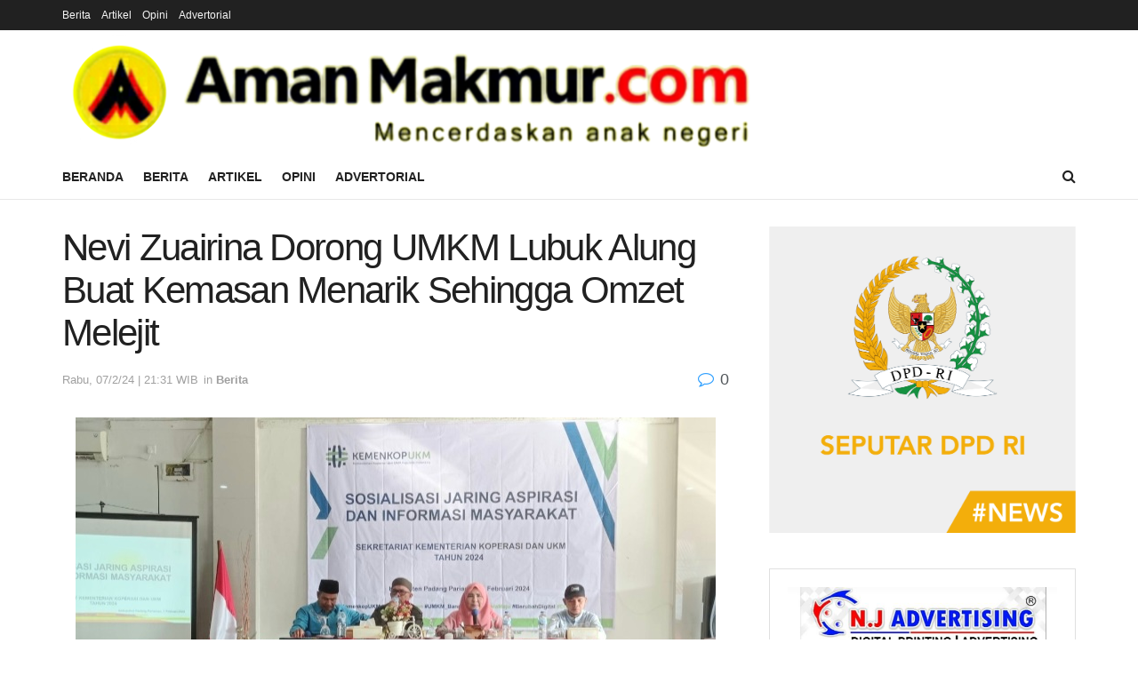

--- FILE ---
content_type: text/html; charset=UTF-8
request_url: https://amanmakmur.com/2024/02/07/nevi-zuairina-dorong-umkm-lubuk-alung-buat-kemasan-menarik-sehingga-omzet-melejit/
body_size: 24250
content:
<!doctype html>
<!--[if lt IE 7]><html class="no-js lt-ie9 lt-ie8 lt-ie7" lang="id"> <![endif]-->
<!--[if IE 7]><html class="no-js lt-ie9 lt-ie8" lang="id"> <![endif]-->
<!--[if IE 8]><html class="no-js lt-ie9" lang="id"> <![endif]-->
<!--[if IE 9]><html class="no-js lt-ie10" lang="id"> <![endif]-->
<!--[if gt IE 8]><!--><html class="no-js" lang="id"> <!--<![endif]--><head><script data-no-optimize="1">var litespeed_docref=sessionStorage.getItem("litespeed_docref");litespeed_docref&&(Object.defineProperty(document,"referrer",{get:function(){return litespeed_docref}}),sessionStorage.removeItem("litespeed_docref"));</script> <meta http-equiv="Content-Type" content="text/html; charset=UTF-8" /><meta name='viewport' content='width=device-width, initial-scale=1, user-scalable=yes' /><link rel="profile" href="http://gmpg.org/xfn/11" /><link rel="pingback" href="https://amanmakmur.com/xmlrpc.php" /><meta name='robots' content='index, follow, max-image-preview:large, max-snippet:-1, max-video-preview:-1' /> <script type="litespeed/javascript">var jnews_ajax_url='/?ajax-request=jnews'</script> <script type="litespeed/javascript">window.jnews=window.jnews||{},window.jnews.library=window.jnews.library||{},window.jnews.library=function(){"use strict";var e=this;e.win=window,e.doc=document,e.noop=function(){},e.globalBody=e.doc.getElementsByTagName("body")[0],e.globalBody=e.globalBody?e.globalBody:e.doc,e.win.jnewsDataStorage=e.win.jnewsDataStorage||{_storage:new WeakMap,put:function(e,t,n){this._storage.has(e)||this._storage.set(e,new Map),this._storage.get(e).set(t,n)},get:function(e,t){return this._storage.get(e).get(t)},has:function(e,t){return this._storage.has(e)&&this._storage.get(e).has(t)},remove:function(e,t){var n=this._storage.get(e).delete(t);return 0===!this._storage.get(e).size&&this._storage.delete(e),n}},e.windowWidth=function(){return e.win.innerWidth||e.docEl.clientWidth||e.globalBody.clientWidth},e.windowHeight=function(){return e.win.innerHeight||e.docEl.clientHeight||e.globalBody.clientHeight},e.requestAnimationFrame=e.win.requestAnimationFrame||e.win.webkitRequestAnimationFrame||e.win.mozRequestAnimationFrame||e.win.msRequestAnimationFrame||window.oRequestAnimationFrame||function(e){return setTimeout(e,1e3/60)},e.cancelAnimationFrame=e.win.cancelAnimationFrame||e.win.webkitCancelAnimationFrame||e.win.webkitCancelRequestAnimationFrame||e.win.mozCancelAnimationFrame||e.win.msCancelRequestAnimationFrame||e.win.oCancelRequestAnimationFrame||function(e){clearTimeout(e)},e.classListSupport="classList"in document.createElement("_"),e.hasClass=e.classListSupport?function(e,t){return e.classList.contains(t)}:function(e,t){return e.className.indexOf(t)>=0},e.addClass=e.classListSupport?function(t,n){e.hasClass(t,n)||t.classList.add(n)}:function(t,n){e.hasClass(t,n)||(t.className+=" "+n)},e.removeClass=e.classListSupport?function(t,n){e.hasClass(t,n)&&t.classList.remove(n)}:function(t,n){e.hasClass(t,n)&&(t.className=t.className.replace(n,""))},e.objKeys=function(e){var t=[];for(var n in e)Object.prototype.hasOwnProperty.call(e,n)&&t.push(n);return t},e.isObjectSame=function(e,t){var n=!0;return JSON.stringify(e)!==JSON.stringify(t)&&(n=!1),n},e.extend=function(){for(var e,t,n,o=arguments[0]||{},i=1,a=arguments.length;i<a;i++)if(null!==(e=arguments[i]))for(t in e)o!==(n=e[t])&&void 0!==n&&(o[t]=n);return o},e.dataStorage=e.win.jnewsDataStorage,e.isVisible=function(e){return 0!==e.offsetWidth&&0!==e.offsetHeight||e.getBoundingClientRect().length},e.getHeight=function(e){return e.offsetHeight||e.clientHeight||e.getBoundingClientRect().height},e.getWidth=function(e){return e.offsetWidth||e.clientWidth||e.getBoundingClientRect().width},e.supportsPassive=!1;try{var t=Object.defineProperty({},"passive",{get:function(){e.supportsPassive=!0}});"createEvent"in e.doc?e.win.addEventListener("test",null,t):"fireEvent"in e.doc&&e.win.attachEvent("test",null)}catch(e){}e.passiveOption=!!e.supportsPassive&&{passive:!0},e.setStorage=function(e,t){e="jnews-"+e;var n={expired:Math.floor(((new Date).getTime()+432e5)/1e3)};t=Object.assign(n,t);localStorage.setItem(e,JSON.stringify(t))},e.getStorage=function(e){e="jnews-"+e;var t=localStorage.getItem(e);return null!==t&&0<t.length?JSON.parse(localStorage.getItem(e)):{}},e.expiredStorage=function(){var t,n="jnews-";for(var o in localStorage)o.indexOf(n)>-1&&"undefined"!==(t=e.getStorage(o.replace(n,""))).expired&&t.expired<Math.floor((new Date).getTime()/1e3)&&localStorage.removeItem(o)},e.addEvents=function(t,n,o){for(var i in n){var a=["touchstart","touchmove"].indexOf(i)>=0&&!o&&e.passiveOption;"createEvent"in e.doc?t.addEventListener(i,n[i],a):"fireEvent"in e.doc&&t.attachEvent("on"+i,n[i])}},e.removeEvents=function(t,n){for(var o in n)"createEvent"in e.doc?t.removeEventListener(o,n[o]):"fireEvent"in e.doc&&t.detachEvent("on"+o,n[o])},e.triggerEvents=function(t,n,o){var i;o=o||{detail:null};return"createEvent"in e.doc?(!(i=e.doc.createEvent("CustomEvent")||new CustomEvent(n)).initCustomEvent||i.initCustomEvent(n,!0,!1,o),void t.dispatchEvent(i)):"fireEvent"in e.doc?((i=e.doc.createEventObject()).eventType=n,void t.fireEvent("on"+i.eventType,i)):void 0},e.getParents=function(t,n){void 0===n&&(n=e.doc);for(var o=[],i=t.parentNode,a=!1;!a;)if(i){var r=i;r.querySelectorAll(n).length?a=!0:(o.push(r),i=r.parentNode)}else o=[],a=!0;return o},e.forEach=function(e,t,n){for(var o=0,i=e.length;o<i;o++)t.call(n,e[o],o)},e.getText=function(e){return e.innerText||e.textContent},e.setText=function(e,t){var n="object"==typeof t?t.innerText||t.textContent:t;e.innerText&&(e.innerText=n),e.textContent&&(e.textContent=n)},e.httpBuildQuery=function(t){return e.objKeys(t).reduce(function t(n){var o=arguments.length>1&&void 0!==arguments[1]?arguments[1]:null;return function(i,a){var r=n[a];a=encodeURIComponent(a);var s=o?"".concat(o,"[").concat(a,"]"):a;return null==r||"function"==typeof r?(i.push("".concat(s,"=")),i):["number","boolean","string"].includes(typeof r)?(i.push("".concat(s,"=").concat(encodeURIComponent(r))),i):(i.push(e.objKeys(r).reduce(t(r,s),[]).join("&")),i)}}(t),[]).join("&")},e.get=function(t,n,o,i){return o="function"==typeof o?o:e.noop,e.ajax("GET",t,n,o,i)},e.post=function(t,n,o,i){return o="function"==typeof o?o:e.noop,e.ajax("POST",t,n,o,i)},e.ajax=function(t,n,o,i,a){var r=new XMLHttpRequest,s=n,c=e.httpBuildQuery(o);if(t=-1!=["GET","POST"].indexOf(t)?t:"GET",r.open(t,s+("GET"==t?"?"+c:""),!0),"POST"==t&&r.setRequestHeader("Content-type","application/x-www-form-urlencoded"),r.setRequestHeader("X-Requested-With","XMLHttpRequest"),r.onreadystatechange=function(){4===r.readyState&&200<=r.status&&300>r.status&&"function"==typeof i&&i.call(void 0,r.response)},void 0!==a&&!a){return{xhr:r,send:function(){r.send("POST"==t?c:null)}}}return r.send("POST"==t?c:null),{xhr:r}},e.scrollTo=function(t,n,o){function i(e,t,n){this.start=this.position(),this.change=e-this.start,this.currentTime=0,this.increment=20,this.duration=void 0===n?500:n,this.callback=t,this.finish=!1,this.animateScroll()}return Math.easeInOutQuad=function(e,t,n,o){return(e/=o/2)<1?n/2*e*e+t:-n/2*(--e*(e-2)-1)+t},i.prototype.stop=function(){this.finish=!0},i.prototype.move=function(t){e.doc.documentElement.scrollTop=t,e.globalBody.parentNode.scrollTop=t,e.globalBody.scrollTop=t},i.prototype.position=function(){return e.doc.documentElement.scrollTop||e.globalBody.parentNode.scrollTop||e.globalBody.scrollTop},i.prototype.animateScroll=function(){this.currentTime+=this.increment;var t=Math.easeInOutQuad(this.currentTime,this.start,this.change,this.duration);this.move(t),this.currentTime<this.duration&&!this.finish?e.requestAnimationFrame.call(e.win,this.animateScroll.bind(this)):this.callback&&"function"==typeof this.callback&&this.callback()},new i(t,n,o)},e.unwrap=function(t){var n,o=t;e.forEach(t,(function(e,t){n?n+=e:n=e})),o.replaceWith(n)},e.performance={start:function(e){performance.mark(e+"Start")},stop:function(e){performance.mark(e+"End"),performance.measure(e,e+"Start",e+"End")}},e.fps=function(){var t=0,n=0,o=0;!function(){var i=t=0,a=0,r=0,s=document.getElementById("fpsTable"),c=function(t){void 0===document.getElementsByTagName("body")[0]?e.requestAnimationFrame.call(e.win,(function(){c(t)})):document.getElementsByTagName("body")[0].appendChild(t)};null===s&&((s=document.createElement("div")).style.position="fixed",s.style.top="120px",s.style.left="10px",s.style.width="100px",s.style.height="20px",s.style.border="1px solid black",s.style.fontSize="11px",s.style.zIndex="100000",s.style.backgroundColor="white",s.id="fpsTable",c(s));var l=function(){o++,n=Date.now(),(a=(o/(r=(n-t)/1e3)).toPrecision(2))!=i&&(i=a,s.innerHTML=i+"fps"),1<r&&(t=n,o=0),e.requestAnimationFrame.call(e.win,l)};l()}()},e.instr=function(e,t){for(var n=0;n<t.length;n++)if(-1!==e.toLowerCase().indexOf(t[n].toLowerCase()))return!0},e.winLoad=function(t,n){function o(o){if("complete"===e.doc.readyState||"interactive"===e.doc.readyState)return!o||n?setTimeout(t,n||1):t(o),1}o()||e.addEvents(e.win,{load:o})},e.docReady=function(t,n){function o(o){if("complete"===e.doc.readyState||"interactive"===e.doc.readyState)return!o||n?setTimeout(t,n||1):t(o),1}o()||e.addEvents(e.doc,{DOMContentLiteSpeedLoaded:o})},e.fireOnce=function(){e.docReady((function(){e.assets=e.assets||[],e.assets.length&&(e.boot(),e.load_assets())}),50)},e.boot=function(){e.length&&e.doc.querySelectorAll("style[media]").forEach((function(e){"not all"==e.getAttribute("media")&&e.removeAttribute("media")}))},e.create_js=function(t,n){var o=e.doc.createElement("script");switch(o.setAttribute("src",t),n){case"defer":o.setAttribute("defer",!0);break;case"async":o.setAttribute("async",!0);break;case"deferasync":o.setAttribute("defer",!0),o.setAttribute("async",!0)}e.globalBody.appendChild(o)},e.load_assets=function(){"object"==typeof e.assets&&e.forEach(e.assets.slice(0),(function(t,n){var o="";t.defer&&(o+="defer"),t.async&&(o+="async"),e.create_js(t.url,o);var i=e.assets.indexOf(t);i>-1&&e.assets.splice(i,1)})),e.assets=jnewsoption.au_scripts=window.jnewsads=[]},e.setCookie=function(e,t,n){var o="";if(n){var i=new Date;i.setTime(i.getTime()+24*n*60*60*1e3),o="; expires="+i.toUTCString()}document.cookie=e+"="+(t||"")+o+"; path=/"},e.getCookie=function(e){for(var t=e+"=",n=document.cookie.split(";"),o=0;o<n.length;o++){for(var i=n[o];" "==i.charAt(0);)i=i.substring(1,i.length);if(0==i.indexOf(t))return i.substring(t.length,i.length)}return null},e.eraseCookie=function(e){document.cookie=e+"=; Path=/; Expires=Thu, 01 Jan 1970 00:00:01 GMT;"},e.docReady((function(){e.globalBody=e.globalBody==e.doc?e.doc.getElementsByTagName("body")[0]:e.globalBody,e.globalBody=e.globalBody?e.globalBody:e.doc})),e.winLoad((function(){e.winLoad((function(){var t=!1;if(void 0!==window.jnewsadmin)if(void 0!==window.file_version_checker){var n=e.objKeys(window.file_version_checker);n.length?n.forEach((function(e){t||"10.0.4"===window.file_version_checker[e]||(t=!0)})):t=!0}else t=!0;t&&(window.jnewsHelper.getMessage(),window.jnewsHelper.getNotice())}),2500)}))},window.jnews.library=new window.jnews.library</script> <title>Nevi Zuairina Dorong UMKM Lubuk Alung Buat Kemasan Menarik Sehingga Omzet Melejit - AmanMakmur.com</title><link rel="canonical" href="https://amanmakmur.com/2024/02/07/nevi-zuairina-dorong-umkm-lubuk-alung-buat-kemasan-menarik-sehingga-omzet-melejit/" /><meta property="og:locale" content="id_ID" /><meta property="og:type" content="article" /><meta property="og:title" content="Nevi Zuairina Dorong UMKM Lubuk Alung Buat Kemasan Menarik Sehingga Omzet Melejit - AmanMakmur.com" /><meta property="og:description" content="PADANG PARIAMAN, AmanMakmur&#8211;&#8211; Dalam upaya meningkatkan perekonomian lokal, terutama bagi Usaha Mikro Kecil dan Menengah (UMKM), Hj Nevi Zuairina, Anggota DPR RI Komisi VI, menghadiri kegiatan yang diselenggarakan oleh Kementerian Koperasi dan UKM di Lubuk Alung Kabupaten Padang Pariaman. Kegiatan yang bertajuk &#8220;Kemasan Menarik, Omzet Melejit&#8221; ini, diikuti oleh para pelaku UMKM, khususnya yang bergerak [&hellip;]" /><meta property="og:url" content="https://amanmakmur.com/2024/02/07/nevi-zuairina-dorong-umkm-lubuk-alung-buat-kemasan-menarik-sehingga-omzet-melejit/" /><meta property="og:site_name" content="AmanMakmur.com" /><meta property="article:published_time" content="2024-02-07T14:31:00+00:00" /><meta property="article:modified_time" content="2024-02-07T14:34:07+00:00" /><meta property="og:image" content="https://amanmakmur.com/wp-content/uploads/2024/02/Screenshot_20240207-095923_WhatsApp.jpg" /><meta property="og:image:width" content="720" /><meta property="og:image:height" content="514" /><meta property="og:image:type" content="image/jpeg" /><meta name="author" content="Isa Kurniawan" /><meta name="twitter:card" content="summary_large_image" /><meta name="twitter:label1" content="Ditulis oleh" /><meta name="twitter:data1" content="Isa Kurniawan" /><meta name="twitter:label2" content="Estimasi waktu membaca" /><meta name="twitter:data2" content="2 menit" /> <script type="application/ld+json" class="yoast-schema-graph">{"@context":"https://schema.org","@graph":[{"@type":"Article","@id":"https://amanmakmur.com/2024/02/07/nevi-zuairina-dorong-umkm-lubuk-alung-buat-kemasan-menarik-sehingga-omzet-melejit/#article","isPartOf":{"@id":"https://amanmakmur.com/2024/02/07/nevi-zuairina-dorong-umkm-lubuk-alung-buat-kemasan-menarik-sehingga-omzet-melejit/"},"author":{"name":"Isa Kurniawan","@id":"https://amanmakmur.com/#/schema/person/54b6d1b36d075c4e8cfa2c5d1ab655e6"},"headline":"Nevi Zuairina Dorong UMKM Lubuk Alung Buat Kemasan Menarik Sehingga Omzet Melejit","datePublished":"2024-02-07T14:31:00+00:00","dateModified":"2024-02-07T14:34:07+00:00","mainEntityOfPage":{"@id":"https://amanmakmur.com/2024/02/07/nevi-zuairina-dorong-umkm-lubuk-alung-buat-kemasan-menarik-sehingga-omzet-melejit/"},"wordCount":452,"image":{"@id":"https://amanmakmur.com/2024/02/07/nevi-zuairina-dorong-umkm-lubuk-alung-buat-kemasan-menarik-sehingga-omzet-melejit/#primaryimage"},"thumbnailUrl":"https://amanmakmur.com/wp-content/uploads/2024/02/Screenshot_20240207-095923_WhatsApp.jpg","articleSection":["Berita"],"inLanguage":"id"},{"@type":"WebPage","@id":"https://amanmakmur.com/2024/02/07/nevi-zuairina-dorong-umkm-lubuk-alung-buat-kemasan-menarik-sehingga-omzet-melejit/","url":"https://amanmakmur.com/2024/02/07/nevi-zuairina-dorong-umkm-lubuk-alung-buat-kemasan-menarik-sehingga-omzet-melejit/","name":"Nevi Zuairina Dorong UMKM Lubuk Alung Buat Kemasan Menarik Sehingga Omzet Melejit - AmanMakmur.com","isPartOf":{"@id":"https://amanmakmur.com/#website"},"primaryImageOfPage":{"@id":"https://amanmakmur.com/2024/02/07/nevi-zuairina-dorong-umkm-lubuk-alung-buat-kemasan-menarik-sehingga-omzet-melejit/#primaryimage"},"image":{"@id":"https://amanmakmur.com/2024/02/07/nevi-zuairina-dorong-umkm-lubuk-alung-buat-kemasan-menarik-sehingga-omzet-melejit/#primaryimage"},"thumbnailUrl":"https://amanmakmur.com/wp-content/uploads/2024/02/Screenshot_20240207-095923_WhatsApp.jpg","datePublished":"2024-02-07T14:31:00+00:00","dateModified":"2024-02-07T14:34:07+00:00","author":{"@id":"https://amanmakmur.com/#/schema/person/54b6d1b36d075c4e8cfa2c5d1ab655e6"},"breadcrumb":{"@id":"https://amanmakmur.com/2024/02/07/nevi-zuairina-dorong-umkm-lubuk-alung-buat-kemasan-menarik-sehingga-omzet-melejit/#breadcrumb"},"inLanguage":"id","potentialAction":[{"@type":"ReadAction","target":["https://amanmakmur.com/2024/02/07/nevi-zuairina-dorong-umkm-lubuk-alung-buat-kemasan-menarik-sehingga-omzet-melejit/"]}]},{"@type":"ImageObject","inLanguage":"id","@id":"https://amanmakmur.com/2024/02/07/nevi-zuairina-dorong-umkm-lubuk-alung-buat-kemasan-menarik-sehingga-omzet-melejit/#primaryimage","url":"https://amanmakmur.com/wp-content/uploads/2024/02/Screenshot_20240207-095923_WhatsApp.jpg","contentUrl":"https://amanmakmur.com/wp-content/uploads/2024/02/Screenshot_20240207-095923_WhatsApp.jpg","width":720,"height":514,"caption":"Anggota DPR RI Hj Nevi Zuairina bersama UMKM Lubuk Alung. (Foto : nzcenter)"},{"@type":"BreadcrumbList","@id":"https://amanmakmur.com/2024/02/07/nevi-zuairina-dorong-umkm-lubuk-alung-buat-kemasan-menarik-sehingga-omzet-melejit/#breadcrumb","itemListElement":[{"@type":"ListItem","position":1,"name":"Beranda","item":"https://amanmakmur.com/"},{"@type":"ListItem","position":2,"name":"Nevi Zuairina Dorong UMKM Lubuk Alung Buat Kemasan Menarik Sehingga Omzet Melejit"}]},{"@type":"WebSite","@id":"https://amanmakmur.com/#website","url":"https://amanmakmur.com/","name":"AmanMakmur.com","description":"Mencerdaskan Anak Nagari","potentialAction":[{"@type":"SearchAction","target":{"@type":"EntryPoint","urlTemplate":"https://amanmakmur.com/?s={search_term_string}"},"query-input":{"@type":"PropertyValueSpecification","valueRequired":true,"valueName":"search_term_string"}}],"inLanguage":"id"},{"@type":"Person","@id":"https://amanmakmur.com/#/schema/person/54b6d1b36d075c4e8cfa2c5d1ab655e6","name":"Isa Kurniawan","sameAs":["https://amanmakmur.com"],"url":"https://amanmakmur.com/author/admin/"}]}</script> <link rel='dns-prefetch' href='//fonts.googleapis.com' /><link rel='preconnect' href='https://fonts.gstatic.com' /><link rel="alternate" type="application/rss+xml" title="AmanMakmur.com &raquo; Feed" href="https://amanmakmur.com/feed/" /><link rel="alternate" type="application/rss+xml" title="AmanMakmur.com &raquo; Umpan Komentar" href="https://amanmakmur.com/comments/feed/" /><link rel="alternate" title="oEmbed (JSON)" type="application/json+oembed" href="https://amanmakmur.com/wp-json/oembed/1.0/embed?url=https%3A%2F%2Famanmakmur.com%2F2024%2F02%2F07%2Fnevi-zuairina-dorong-umkm-lubuk-alung-buat-kemasan-menarik-sehingga-omzet-melejit%2F" /><link rel="alternate" title="oEmbed (XML)" type="text/xml+oembed" href="https://amanmakmur.com/wp-json/oembed/1.0/embed?url=https%3A%2F%2Famanmakmur.com%2F2024%2F02%2F07%2Fnevi-zuairina-dorong-umkm-lubuk-alung-buat-kemasan-menarik-sehingga-omzet-melejit%2F&#038;format=xml" /><style id='wp-img-auto-sizes-contain-inline-css' type='text/css'>img:is([sizes=auto i],[sizes^="auto," i]){contain-intrinsic-size:3000px 1500px}
/*# sourceURL=wp-img-auto-sizes-contain-inline-css */</style><link data-optimized="2" rel="stylesheet" href="https://amanmakmur.com/wp-content/litespeed/css/0d9227c27bdf52b234a81c05b4f92a94.css?ver=8ac1f" /><style id='global-styles-inline-css' type='text/css'>:root{--wp--preset--aspect-ratio--square: 1;--wp--preset--aspect-ratio--4-3: 4/3;--wp--preset--aspect-ratio--3-4: 3/4;--wp--preset--aspect-ratio--3-2: 3/2;--wp--preset--aspect-ratio--2-3: 2/3;--wp--preset--aspect-ratio--16-9: 16/9;--wp--preset--aspect-ratio--9-16: 9/16;--wp--preset--color--black: #000000;--wp--preset--color--cyan-bluish-gray: #abb8c3;--wp--preset--color--white: #ffffff;--wp--preset--color--pale-pink: #f78da7;--wp--preset--color--vivid-red: #cf2e2e;--wp--preset--color--luminous-vivid-orange: #ff6900;--wp--preset--color--luminous-vivid-amber: #fcb900;--wp--preset--color--light-green-cyan: #7bdcb5;--wp--preset--color--vivid-green-cyan: #00d084;--wp--preset--color--pale-cyan-blue: #8ed1fc;--wp--preset--color--vivid-cyan-blue: #0693e3;--wp--preset--color--vivid-purple: #9b51e0;--wp--preset--gradient--vivid-cyan-blue-to-vivid-purple: linear-gradient(135deg,rgb(6,147,227) 0%,rgb(155,81,224) 100%);--wp--preset--gradient--light-green-cyan-to-vivid-green-cyan: linear-gradient(135deg,rgb(122,220,180) 0%,rgb(0,208,130) 100%);--wp--preset--gradient--luminous-vivid-amber-to-luminous-vivid-orange: linear-gradient(135deg,rgb(252,185,0) 0%,rgb(255,105,0) 100%);--wp--preset--gradient--luminous-vivid-orange-to-vivid-red: linear-gradient(135deg,rgb(255,105,0) 0%,rgb(207,46,46) 100%);--wp--preset--gradient--very-light-gray-to-cyan-bluish-gray: linear-gradient(135deg,rgb(238,238,238) 0%,rgb(169,184,195) 100%);--wp--preset--gradient--cool-to-warm-spectrum: linear-gradient(135deg,rgb(74,234,220) 0%,rgb(151,120,209) 20%,rgb(207,42,186) 40%,rgb(238,44,130) 60%,rgb(251,105,98) 80%,rgb(254,248,76) 100%);--wp--preset--gradient--blush-light-purple: linear-gradient(135deg,rgb(255,206,236) 0%,rgb(152,150,240) 100%);--wp--preset--gradient--blush-bordeaux: linear-gradient(135deg,rgb(254,205,165) 0%,rgb(254,45,45) 50%,rgb(107,0,62) 100%);--wp--preset--gradient--luminous-dusk: linear-gradient(135deg,rgb(255,203,112) 0%,rgb(199,81,192) 50%,rgb(65,88,208) 100%);--wp--preset--gradient--pale-ocean: linear-gradient(135deg,rgb(255,245,203) 0%,rgb(182,227,212) 50%,rgb(51,167,181) 100%);--wp--preset--gradient--electric-grass: linear-gradient(135deg,rgb(202,248,128) 0%,rgb(113,206,126) 100%);--wp--preset--gradient--midnight: linear-gradient(135deg,rgb(2,3,129) 0%,rgb(40,116,252) 100%);--wp--preset--font-size--small: 13px;--wp--preset--font-size--medium: 20px;--wp--preset--font-size--large: 36px;--wp--preset--font-size--x-large: 42px;--wp--preset--spacing--20: 0.44rem;--wp--preset--spacing--30: 0.67rem;--wp--preset--spacing--40: 1rem;--wp--preset--spacing--50: 1.5rem;--wp--preset--spacing--60: 2.25rem;--wp--preset--spacing--70: 3.38rem;--wp--preset--spacing--80: 5.06rem;--wp--preset--shadow--natural: 6px 6px 9px rgba(0, 0, 0, 0.2);--wp--preset--shadow--deep: 12px 12px 50px rgba(0, 0, 0, 0.4);--wp--preset--shadow--sharp: 6px 6px 0px rgba(0, 0, 0, 0.2);--wp--preset--shadow--outlined: 6px 6px 0px -3px rgb(255, 255, 255), 6px 6px rgb(0, 0, 0);--wp--preset--shadow--crisp: 6px 6px 0px rgb(0, 0, 0);}:where(.is-layout-flex){gap: 0.5em;}:where(.is-layout-grid){gap: 0.5em;}body .is-layout-flex{display: flex;}.is-layout-flex{flex-wrap: wrap;align-items: center;}.is-layout-flex > :is(*, div){margin: 0;}body .is-layout-grid{display: grid;}.is-layout-grid > :is(*, div){margin: 0;}:where(.wp-block-columns.is-layout-flex){gap: 2em;}:where(.wp-block-columns.is-layout-grid){gap: 2em;}:where(.wp-block-post-template.is-layout-flex){gap: 1.25em;}:where(.wp-block-post-template.is-layout-grid){gap: 1.25em;}.has-black-color{color: var(--wp--preset--color--black) !important;}.has-cyan-bluish-gray-color{color: var(--wp--preset--color--cyan-bluish-gray) !important;}.has-white-color{color: var(--wp--preset--color--white) !important;}.has-pale-pink-color{color: var(--wp--preset--color--pale-pink) !important;}.has-vivid-red-color{color: var(--wp--preset--color--vivid-red) !important;}.has-luminous-vivid-orange-color{color: var(--wp--preset--color--luminous-vivid-orange) !important;}.has-luminous-vivid-amber-color{color: var(--wp--preset--color--luminous-vivid-amber) !important;}.has-light-green-cyan-color{color: var(--wp--preset--color--light-green-cyan) !important;}.has-vivid-green-cyan-color{color: var(--wp--preset--color--vivid-green-cyan) !important;}.has-pale-cyan-blue-color{color: var(--wp--preset--color--pale-cyan-blue) !important;}.has-vivid-cyan-blue-color{color: var(--wp--preset--color--vivid-cyan-blue) !important;}.has-vivid-purple-color{color: var(--wp--preset--color--vivid-purple) !important;}.has-black-background-color{background-color: var(--wp--preset--color--black) !important;}.has-cyan-bluish-gray-background-color{background-color: var(--wp--preset--color--cyan-bluish-gray) !important;}.has-white-background-color{background-color: var(--wp--preset--color--white) !important;}.has-pale-pink-background-color{background-color: var(--wp--preset--color--pale-pink) !important;}.has-vivid-red-background-color{background-color: var(--wp--preset--color--vivid-red) !important;}.has-luminous-vivid-orange-background-color{background-color: var(--wp--preset--color--luminous-vivid-orange) !important;}.has-luminous-vivid-amber-background-color{background-color: var(--wp--preset--color--luminous-vivid-amber) !important;}.has-light-green-cyan-background-color{background-color: var(--wp--preset--color--light-green-cyan) !important;}.has-vivid-green-cyan-background-color{background-color: var(--wp--preset--color--vivid-green-cyan) !important;}.has-pale-cyan-blue-background-color{background-color: var(--wp--preset--color--pale-cyan-blue) !important;}.has-vivid-cyan-blue-background-color{background-color: var(--wp--preset--color--vivid-cyan-blue) !important;}.has-vivid-purple-background-color{background-color: var(--wp--preset--color--vivid-purple) !important;}.has-black-border-color{border-color: var(--wp--preset--color--black) !important;}.has-cyan-bluish-gray-border-color{border-color: var(--wp--preset--color--cyan-bluish-gray) !important;}.has-white-border-color{border-color: var(--wp--preset--color--white) !important;}.has-pale-pink-border-color{border-color: var(--wp--preset--color--pale-pink) !important;}.has-vivid-red-border-color{border-color: var(--wp--preset--color--vivid-red) !important;}.has-luminous-vivid-orange-border-color{border-color: var(--wp--preset--color--luminous-vivid-orange) !important;}.has-luminous-vivid-amber-border-color{border-color: var(--wp--preset--color--luminous-vivid-amber) !important;}.has-light-green-cyan-border-color{border-color: var(--wp--preset--color--light-green-cyan) !important;}.has-vivid-green-cyan-border-color{border-color: var(--wp--preset--color--vivid-green-cyan) !important;}.has-pale-cyan-blue-border-color{border-color: var(--wp--preset--color--pale-cyan-blue) !important;}.has-vivid-cyan-blue-border-color{border-color: var(--wp--preset--color--vivid-cyan-blue) !important;}.has-vivid-purple-border-color{border-color: var(--wp--preset--color--vivid-purple) !important;}.has-vivid-cyan-blue-to-vivid-purple-gradient-background{background: var(--wp--preset--gradient--vivid-cyan-blue-to-vivid-purple) !important;}.has-light-green-cyan-to-vivid-green-cyan-gradient-background{background: var(--wp--preset--gradient--light-green-cyan-to-vivid-green-cyan) !important;}.has-luminous-vivid-amber-to-luminous-vivid-orange-gradient-background{background: var(--wp--preset--gradient--luminous-vivid-amber-to-luminous-vivid-orange) !important;}.has-luminous-vivid-orange-to-vivid-red-gradient-background{background: var(--wp--preset--gradient--luminous-vivid-orange-to-vivid-red) !important;}.has-very-light-gray-to-cyan-bluish-gray-gradient-background{background: var(--wp--preset--gradient--very-light-gray-to-cyan-bluish-gray) !important;}.has-cool-to-warm-spectrum-gradient-background{background: var(--wp--preset--gradient--cool-to-warm-spectrum) !important;}.has-blush-light-purple-gradient-background{background: var(--wp--preset--gradient--blush-light-purple) !important;}.has-blush-bordeaux-gradient-background{background: var(--wp--preset--gradient--blush-bordeaux) !important;}.has-luminous-dusk-gradient-background{background: var(--wp--preset--gradient--luminous-dusk) !important;}.has-pale-ocean-gradient-background{background: var(--wp--preset--gradient--pale-ocean) !important;}.has-electric-grass-gradient-background{background: var(--wp--preset--gradient--electric-grass) !important;}.has-midnight-gradient-background{background: var(--wp--preset--gradient--midnight) !important;}.has-small-font-size{font-size: var(--wp--preset--font-size--small) !important;}.has-medium-font-size{font-size: var(--wp--preset--font-size--medium) !important;}.has-large-font-size{font-size: var(--wp--preset--font-size--large) !important;}.has-x-large-font-size{font-size: var(--wp--preset--font-size--x-large) !important;}
/*# sourceURL=global-styles-inline-css */</style><style id='classic-theme-styles-inline-css' type='text/css'>/*! This file is auto-generated */
.wp-block-button__link{color:#fff;background-color:#32373c;border-radius:9999px;box-shadow:none;text-decoration:none;padding:calc(.667em + 2px) calc(1.333em + 2px);font-size:1.125em}.wp-block-file__button{background:#32373c;color:#fff;text-decoration:none}
/*# sourceURL=/wp-includes/css/classic-themes.min.css */</style> <script type="litespeed/javascript" data-src="https://amanmakmur.com/wp-includes/js/jquery/jquery.min.js" id="jquery-core-js"></script> <script></script><link rel="https://api.w.org/" href="https://amanmakmur.com/wp-json/" /><link rel="alternate" title="JSON" type="application/json" href="https://amanmakmur.com/wp-json/wp/v2/posts/29037" /><link rel="EditURI" type="application/rsd+xml" title="RSD" href="https://amanmakmur.com/xmlrpc.php?rsd" /><meta name="generator" content="WordPress 6.9" /><link rel='shortlink' href='https://amanmakmur.com/?p=29037' /><meta name="generator" content="Powered by WPBakery Page Builder - drag and drop page builder for WordPress."/><link rel="icon" href="https://amanmakmur.com/wp-content/uploads/2021/04/cropped-faviconamanmakmur-32x32.png" sizes="32x32" /><link rel="icon" href="https://amanmakmur.com/wp-content/uploads/2021/04/cropped-faviconamanmakmur-192x192.png" sizes="192x192" /><link rel="apple-touch-icon" href="https://amanmakmur.com/wp-content/uploads/2021/04/cropped-faviconamanmakmur-180x180.png" /><meta name="msapplication-TileImage" content="https://amanmakmur.com/wp-content/uploads/2021/04/cropped-faviconamanmakmur-270x270.png" />
<noscript><style>.wpb_animate_when_almost_visible { opacity: 1; }</style></noscript></head><body class="wp-singular post-template-default single single-post postid-29037 single-format-standard wp-embed-responsive wp-theme-jnews jeg_toggle_light jeg_single_tpl_1 jnews jsc_normal wpb-js-composer js-comp-ver-8.7.2 vc_responsive"><div class="jeg_ad jeg_ad_top jnews_header_top_ads"><div class='ads-wrapper  '></div></div><div class="jeg_viewport"><div class="jeg_header_wrapper"><div class="jeg_header_instagram_wrapper"></div><div class="jeg_header normal"><div class="jeg_topbar jeg_container jeg_navbar_wrapper dark"><div class="container"><div class="jeg_nav_row"><div class="jeg_nav_col jeg_nav_left  jeg_nav_grow"><div class="item_wrap jeg_nav_alignleft"><div class="jeg_nav_item"><ul class="jeg_menu jeg_top_menu"><li id="menu-item-690" class="menu-item menu-item-type-taxonomy menu-item-object-category current-post-ancestor current-menu-parent current-post-parent menu-item-690"><a href="https://amanmakmur.com/category/berita/">Berita</a></li><li id="menu-item-689" class="menu-item menu-item-type-taxonomy menu-item-object-category menu-item-689"><a href="https://amanmakmur.com/category/artikel/">Artikel</a></li><li id="menu-item-691" class="menu-item menu-item-type-taxonomy menu-item-object-category menu-item-691"><a href="https://amanmakmur.com/category/opini/">Opini</a></li><li id="menu-item-688" class="menu-item menu-item-type-taxonomy menu-item-object-category menu-item-688"><a href="https://amanmakmur.com/category/advertorial/">Advertorial</a></li></ul></div></div></div><div class="jeg_nav_col jeg_nav_center  jeg_nav_normal"><div class="item_wrap jeg_nav_aligncenter"></div></div><div class="jeg_nav_col jeg_nav_right  jeg_nav_normal"><div class="item_wrap jeg_nav_alignright"></div></div></div></div></div><div class="jeg_midbar jeg_container jeg_navbar_wrapper normal"><div class="container"><div class="jeg_nav_row"><div class="jeg_nav_col jeg_nav_left jeg_nav_normal"><div class="item_wrap jeg_nav_alignleft"><div class="jeg_nav_item jeg_logo jeg_desktop_logo"><div class="site-title">
<a href="https://amanmakmur.com/" aria-label="Visit Homepage" style="padding: 0 0 0 0;">
<img data-lazyloaded="1" src="[data-uri]" class='jeg_logo_img' data-src="https://amanmakmur.com/wp-content/uploads/2021/03/logo-mobile.png" data-srcset="https://amanmakmur.com/wp-content/uploads/2021/03/logo-mobile.png 1x, https://amanmakmur.com/wp-content/uploads/2021/03/logo-mobile.png 2x" alt="AmanMakmur.com"data-light-src="https://amanmakmur.com/wp-content/uploads/2021/03/logo-mobile.png" data-light-srcset="https://amanmakmur.com/wp-content/uploads/2021/03/logo-mobile.png 1x, https://amanmakmur.com/wp-content/uploads/2021/03/logo-mobile.png 2x" data-dark-src="https://amanmakmur.com/wp-content/themes/jnews/assets/img/logo_darkmode.png" data-dark-srcset="https://amanmakmur.com/wp-content/themes/jnews/assets/img/logo_darkmode.png 1x, https://amanmakmur.com/wp-content/themes/jnews/assets/img/logo_darkmode@2x.png 2x"width="800" height="134">			</a></div></div></div></div><div class="jeg_nav_col jeg_nav_center jeg_nav_normal"><div class="item_wrap jeg_nav_aligncenter"></div></div><div class="jeg_nav_col jeg_nav_right jeg_nav_grow"><div class="item_wrap jeg_nav_alignright"><div class="jeg_nav_item jeg_ad jeg_ad_top jnews_header_ads"><div class='ads-wrapper  '><a href='#' aria-label="Visit advertisement link" rel="noopener" class='adlink ads_image '>
<img width="728" height="90" src='https://amanmakmur.com/wp-content/themes/jnews/assets/img/jeg-empty.png' class='lazyload' data-src='https://amanmakmur.com/wp-content/uploads/2021/01/ad_728x90.png' alt='Advertisement' data-pin-no-hover="true">
</a></div></div></div></div></div></div></div><div class="jeg_bottombar jeg_navbar jeg_container jeg_navbar_wrapper jeg_navbar_normal jeg_navbar_normal"><div class="container"><div class="jeg_nav_row"><div class="jeg_nav_col jeg_nav_left jeg_nav_grow"><div class="item_wrap jeg_nav_alignleft"><div class="jeg_nav_item jeg_main_menu_wrapper"><div class="jeg_mainmenu_wrap"><ul class="jeg_menu jeg_main_menu jeg_menu_style_1" data-animation="animate"><li id="menu-item-19008" class="menu-item menu-item-type-custom menu-item-object-custom menu-item-home menu-item-19008 bgnav" data-item-row="default" ><a href="https://amanmakmur.com/">Beranda</a></li><li id="menu-item-669" class="menu-item menu-item-type-taxonomy menu-item-object-category current-post-ancestor current-menu-parent current-post-parent menu-item-669 bgnav" data-item-row="default" ><a href="https://amanmakmur.com/category/berita/">Berita</a></li><li id="menu-item-670" class="menu-item menu-item-type-taxonomy menu-item-object-category menu-item-670 bgnav" data-item-row="default" ><a href="https://amanmakmur.com/category/artikel/">Artikel</a></li><li id="menu-item-671" class="menu-item menu-item-type-taxonomy menu-item-object-category menu-item-671 bgnav" data-item-row="default" ><a href="https://amanmakmur.com/category/opini/">Opini</a></li><li id="menu-item-672" class="menu-item menu-item-type-taxonomy menu-item-object-category menu-item-672 bgnav" data-item-row="default" ><a href="https://amanmakmur.com/category/advertorial/">Advertorial</a></li></ul></div></div></div></div><div class="jeg_nav_col jeg_nav_center jeg_nav_normal"><div class="item_wrap jeg_nav_aligncenter"></div></div><div class="jeg_nav_col jeg_nav_right jeg_nav_normal"><div class="item_wrap jeg_nav_alignright"><div class="jeg_nav_item jeg_search_wrapper search_icon jeg_search_popup_expand">
<a href="#" class="jeg_search_toggle" aria-label="Search Button"><i class="fa fa-search"></i></a><form action="https://amanmakmur.com/" method="get" class="jeg_search_form" target="_top">
<input name="s" class="jeg_search_input" placeholder="Search..." type="text" value="" autocomplete="off">
<button aria-label="Search Button" type="submit" class="jeg_search_button btn"><i class="fa fa-search"></i></button></form><div class="jeg_search_result jeg_search_hide with_result"><div class="search-result-wrapper"></div><div class="search-link search-noresult">
No Result</div><div class="search-link search-all-button">
<i class="fa fa-search"></i> View All Result</div></div></div></div></div></div></div></div></div></div><div class="jeg_header_sticky"><div class="sticky_blankspace"></div><div class="jeg_header normal"><div class="jeg_container"><div data-mode="scroll" class="jeg_stickybar jeg_navbar jeg_navbar_wrapper jeg_navbar_normal jeg_navbar_normal"><div class="container"><div class="jeg_nav_row"><div class="jeg_nav_col jeg_nav_left jeg_nav_grow"><div class="item_wrap jeg_nav_alignleft"><div class="jeg_nav_item jeg_main_menu_wrapper"><div class="jeg_mainmenu_wrap"><ul class="jeg_menu jeg_main_menu jeg_menu_style_1" data-animation="animate"><li id="menu-item-19008" class="menu-item menu-item-type-custom menu-item-object-custom menu-item-home menu-item-19008 bgnav" data-item-row="default" ><a href="https://amanmakmur.com/">Beranda</a></li><li id="menu-item-669" class="menu-item menu-item-type-taxonomy menu-item-object-category current-post-ancestor current-menu-parent current-post-parent menu-item-669 bgnav" data-item-row="default" ><a href="https://amanmakmur.com/category/berita/">Berita</a></li><li id="menu-item-670" class="menu-item menu-item-type-taxonomy menu-item-object-category menu-item-670 bgnav" data-item-row="default" ><a href="https://amanmakmur.com/category/artikel/">Artikel</a></li><li id="menu-item-671" class="menu-item menu-item-type-taxonomy menu-item-object-category menu-item-671 bgnav" data-item-row="default" ><a href="https://amanmakmur.com/category/opini/">Opini</a></li><li id="menu-item-672" class="menu-item menu-item-type-taxonomy menu-item-object-category menu-item-672 bgnav" data-item-row="default" ><a href="https://amanmakmur.com/category/advertorial/">Advertorial</a></li></ul></div></div></div></div><div class="jeg_nav_col jeg_nav_center jeg_nav_normal"><div class="item_wrap jeg_nav_aligncenter"></div></div><div class="jeg_nav_col jeg_nav_right jeg_nav_normal"><div class="item_wrap jeg_nav_alignright"><div class="jeg_nav_item jeg_search_wrapper search_icon jeg_search_popup_expand">
<a href="#" class="jeg_search_toggle" aria-label="Search Button"><i class="fa fa-search"></i></a><form action="https://amanmakmur.com/" method="get" class="jeg_search_form" target="_top">
<input name="s" class="jeg_search_input" placeholder="Search..." type="text" value="" autocomplete="off">
<button aria-label="Search Button" type="submit" class="jeg_search_button btn"><i class="fa fa-search"></i></button></form><div class="jeg_search_result jeg_search_hide with_result"><div class="search-result-wrapper"></div><div class="search-link search-noresult">
No Result</div><div class="search-link search-all-button">
<i class="fa fa-search"></i> View All Result</div></div></div></div></div></div></div></div></div></div></div><div class="jeg_navbar_mobile_wrapper"><div class="jeg_navbar_mobile" data-mode="scroll"><div class="jeg_mobile_bottombar jeg_mobile_midbar jeg_container normal"><div class="container"><div class="jeg_nav_row"><div class="jeg_nav_col jeg_nav_left jeg_nav_normal"><div class="item_wrap jeg_nav_alignleft"><div class="jeg_nav_item">
<a href="#" aria-label="Show Menu" class="toggle_btn jeg_mobile_toggle"><i class="fa fa-bars"></i></a></div></div></div><div class="jeg_nav_col jeg_nav_center jeg_nav_grow"><div class="item_wrap jeg_nav_aligncenter"><div class="jeg_nav_item jeg_mobile_logo"><div class="site-title">
<a href="https://amanmakmur.com/" aria-label="Visit Homepage">
<img data-lazyloaded="1" src="[data-uri]" class='jeg_logo_img' data-src="https://amanmakmur.com/wp-content/uploads/2021/03/logo-mobile.png" data-srcset="https://amanmakmur.com/wp-content/uploads/2021/03/logo-mobile.png 1x, https://amanmakmur.com/wp-content/uploads/2021/03/logo-mobile.png 2x" alt="AmanMakmur.com"data-light-src="https://amanmakmur.com/wp-content/uploads/2021/03/logo-mobile.png" data-light-srcset="https://amanmakmur.com/wp-content/uploads/2021/03/logo-mobile.png 1x, https://amanmakmur.com/wp-content/uploads/2021/03/logo-mobile.png 2x" data-dark-src="https://amanmakmur.com/wp-content/themes/jnews/assets/img/logo_darkmode.png" data-dark-srcset="https://amanmakmur.com/wp-content/themes/jnews/assets/img/logo_darkmode.png 1x, https://amanmakmur.com/wp-content/themes/jnews/assets/img/logo_darkmode@2x.png 2x"width="800" height="134">			</a></div></div></div></div><div class="jeg_nav_col jeg_nav_right jeg_nav_normal"><div class="item_wrap jeg_nav_alignright"><div class="jeg_nav_item jeg_search_wrapper jeg_search_popup_expand">
<a href="#" aria-label="Search Button" class="jeg_search_toggle"><i class="fa fa-search"></i></a><form action="https://amanmakmur.com/" method="get" class="jeg_search_form" target="_top">
<input name="s" class="jeg_search_input" placeholder="Search..." type="text" value="" autocomplete="off">
<button aria-label="Search Button" type="submit" class="jeg_search_button btn"><i class="fa fa-search"></i></button></form><div class="jeg_search_result jeg_search_hide with_result"><div class="search-result-wrapper"></div><div class="search-link search-noresult">
No Result</div><div class="search-link search-all-button">
<i class="fa fa-search"></i> View All Result</div></div></div></div></div></div></div></div></div><div class="sticky_blankspace" style="height: 60px;"></div></div><div class="jeg_ad jeg_ad_top jnews_header_bottom_ads"><div class='ads-wrapper  '></div></div><div class="post-wrapper"><div class="post-wrap" ><div class="jeg_main "><div class="jeg_container"><div class="jeg_content jeg_singlepage"><div class="container"><div class="jeg_ad jeg_article jnews_article_top_ads"><div class='ads-wrapper  '></div></div><div class="row"><div class="jeg_main_content col-md-8"><div class="jeg_inner_content"><div class="entry-header"><h1 class="jeg_post_title">Nevi Zuairina Dorong UMKM Lubuk Alung Buat Kemasan Menarik Sehingga Omzet Melejit</h1><div class="jeg_meta_container"><div class="jeg_post_meta jeg_post_meta_1"><div class="meta_left"><div class="jeg_meta_date">
<a href="https://amanmakmur.com/2024/02/07/nevi-zuairina-dorong-umkm-lubuk-alung-buat-kemasan-menarik-sehingga-omzet-melejit/">Rabu, 07/2/24 | 21:31 WIB</a></div><div class="jeg_meta_category">
<span><span class="meta_text">in</span>
<a href="https://amanmakmur.com/category/berita/" rel="category tag">Berita</a>				</span></div></div><div class="meta_right"><div class="jeg_meta_comment"><a href="https://amanmakmur.com/2024/02/07/nevi-zuairina-dorong-umkm-lubuk-alung-buat-kemasan-menarik-sehingga-omzet-melejit/#respond"><i
class="fa fa-comment-o"></i> 0</a></div></div></div></div></div><div class="jeg_share_top_container"></div><div class="jeg_ad jeg_article jnews_content_top_ads "><div class='ads-wrapper  '></div></div><div class="entry-content no-share"><div class="jeg_share_button share-float jeg_sticky_share clearfix share-monocrhome"><div class="jeg_share_float_container"></div></div><div class="content-inner "><figure id="attachment_29038" aria-describedby="caption-attachment-29038" style="width: 720px" class="wp-caption aligncenter"><img data-lazyloaded="1" src="[data-uri]" fetchpriority="high" decoding="async" class="wp-image-29038 size-full" data-src="https://amanmakmur.com/wp-content/uploads/2024/02/Screenshot_20240207-095923_WhatsApp.jpg" alt="" width="720" height="514" data-srcset="https://amanmakmur.com/wp-content/uploads/2024/02/Screenshot_20240207-095923_WhatsApp.jpg 720w, https://amanmakmur.com/wp-content/uploads/2024/02/Screenshot_20240207-095923_WhatsApp-300x214.jpg 300w, https://amanmakmur.com/wp-content/uploads/2024/02/Screenshot_20240207-095923_WhatsApp-120x86.jpg 120w, https://amanmakmur.com/wp-content/uploads/2024/02/Screenshot_20240207-095923_WhatsApp-350x250.jpg 350w" data-sizes="(max-width: 720px) 100vw, 720px" /><figcaption id="caption-attachment-29038" class="wp-caption-text">Anggota DPR RI Hj Nevi Zuairina bersama UMKM Lubuk Alung. (Foto : nzcenter)</figcaption></figure><p><strong>PADANG PARIAMAN, AmanMakmur&#8211;</strong>&#8211; Dalam upaya meningkatkan perekonomian lokal, terutama bagi Usaha Mikro Kecil dan Menengah (UMKM), Hj <strong>Nevi Zuairina,</strong> Anggota DPR RI Komisi VI, menghadiri kegiatan yang diselenggarakan oleh Kementerian Koperasi dan UKM di Lubuk Alung Kabupaten Padang Pariaman.</p><div class="jeg_ad jeg_ad_article jnews_content_inline_ads  "><div class='ads-wrapper align-right '></div></div><p>Kegiatan yang bertajuk &#8220;<em><strong>Kemasan Menarik, Omzet</strong> <strong>Melejit&#8221;</strong></em> ini, diikuti oleh para pelaku UMKM, khususnya yang bergerak di bidang produksi makanan dan minuman.</p><p>Menurut Nevi Zuairina, peningkatan kualitas kemasan produk lokal tidak hanya meningkatkan nilai jual tetapi juga membuka peluang pasar yang lebih luas bagi produk-produk UMKM.</p><div class='jnews_inline_related_post_wrapper left half'><div class='jnews_inline_related_post'><div  class="jeg_postblock_21 jeg_postblock jeg_module_hook jeg_pagination_disable jeg_col_1o3 jnews_module_29037_1_6969151a5c1f8   " data-unique="jnews_module_29037_1_6969151a5c1f8"><div class="jeg_block_heading jeg_block_heading_3 jeg_subcat_right"><h3 class="jeg_block_title"><span>Lihat<strong>Juga</strong></span></h3></div><div class="jeg_block_container"><div class="jeg_posts jeg_load_more_flag"><article class="jeg_post jeg_pl_sm format-standard"><div class="jeg_thumb">
<a href="https://amanmakmur.com/2026/01/15/dekati-2-juta-penumpang-di-2025-ka-pariaman-ekspres-jadi-kereta-favorit-masyarakat-sumbar/" aria-label="Read article: Dekati 2 Juta Penumpang di 2025, KA Pariaman Ekspres Jadi Kereta Favorit Masyarakat Sumbar"><div class="thumbnail-container animate-lazy  size-715 "><img width="120" height="86" src="https://amanmakmur.com/wp-content/themes/jnews/assets/img/jeg-empty.png" class="attachment-jnews-120x86 size-jnews-120x86 lazyload wp-post-image" alt="Dekati 2 Juta Penumpang di 2025, KA Pariaman Ekspres Jadi Kereta Favorit Masyarakat Sumbar" sizes="(max-width: 120px) 100vw, 120px" data-src="https://amanmakmur.com/wp-content/uploads/2026/01/Screenshot_20260115_192636_Gallery-120x86.jpg" data-srcset="https://amanmakmur.com/wp-content/uploads/2026/01/Screenshot_20260115_192636_Gallery-120x86.jpg 120w, https://amanmakmur.com/wp-content/uploads/2026/01/Screenshot_20260115_192636_Gallery-350x250.jpg 350w, https://amanmakmur.com/wp-content/uploads/2026/01/Screenshot_20260115_192636_Gallery-750x536.jpg 750w" data-sizes="auto" data-expand="700" /></div></a></div><div class="jeg_postblock_content"><h3 class="jeg_post_title">
<a href="https://amanmakmur.com/2026/01/15/dekati-2-juta-penumpang-di-2025-ka-pariaman-ekspres-jadi-kereta-favorit-masyarakat-sumbar/">Dekati 2 Juta Penumpang di 2025, KA Pariaman Ekspres Jadi Kereta Favorit Masyarakat Sumbar</a></h3><div class="jeg_post_meta"><div class="jeg_meta_date"><a href="https://amanmakmur.com/2026/01/15/dekati-2-juta-penumpang-di-2025-ka-pariaman-ekspres-jadi-kereta-favorit-masyarakat-sumbar/" ><i class="fa fa-clock-o"></i> Kamis, 15/1/26 | 19:35 WIB</a></div><div class="jeg_meta_views"><a href="https://amanmakmur.com/2026/01/15/dekati-2-juta-penumpang-di-2025-ka-pariaman-ekspres-jadi-kereta-favorit-masyarakat-sumbar/" ><i class="fa fa-eye"></i> 10 </a></div></div></div></article><article class="jeg_post jeg_pl_sm format-standard"><div class="jeg_thumb">
<a href="https://amanmakmur.com/2026/01/15/jaga-ketahanan-ekologi-desa-ketua-dpd-ri-dan-mendes-sepakat-akan-adakan-lomba-green-village/" aria-label="Read article: Jaga Ketahanan Ekologi Desa, Ketua DPD RI dan Mendes Sepakat akan Adakan Lomba Green Village"><div class="thumbnail-container animate-lazy  size-715 "><img width="120" height="86" src="https://amanmakmur.com/wp-content/themes/jnews/assets/img/jeg-empty.png" class="attachment-jnews-120x86 size-jnews-120x86 lazyload wp-post-image" alt="Jaga Ketahanan Ekologi Desa, Ketua DPD RI dan Mendes Sepakat akan Adakan Lomba Green Village" sizes="(max-width: 120px) 100vw, 120px" data-src="https://amanmakmur.com/wp-content/uploads/2026/01/Screenshot_20260115_141134_WhatsApp-120x86.jpg" data-srcset="https://amanmakmur.com/wp-content/uploads/2026/01/Screenshot_20260115_141134_WhatsApp-120x86.jpg 120w, https://amanmakmur.com/wp-content/uploads/2026/01/Screenshot_20260115_141134_WhatsApp-350x250.jpg 350w, https://amanmakmur.com/wp-content/uploads/2026/01/Screenshot_20260115_141134_WhatsApp-750x536.jpg 750w" data-sizes="auto" data-expand="700" /></div></a></div><div class="jeg_postblock_content"><h3 class="jeg_post_title">
<a href="https://amanmakmur.com/2026/01/15/jaga-ketahanan-ekologi-desa-ketua-dpd-ri-dan-mendes-sepakat-akan-adakan-lomba-green-village/">Jaga Ketahanan Ekologi Desa, Ketua DPD RI dan Mendes Sepakat akan Adakan Lomba Green Village</a></h3><div class="jeg_post_meta"><div class="jeg_meta_date"><a href="https://amanmakmur.com/2026/01/15/jaga-ketahanan-ekologi-desa-ketua-dpd-ri-dan-mendes-sepakat-akan-adakan-lomba-green-village/" ><i class="fa fa-clock-o"></i> Kamis, 15/1/26 | 19:14 WIB</a></div><div class="jeg_meta_views"><a href="https://amanmakmur.com/2026/01/15/jaga-ketahanan-ekologi-desa-ketua-dpd-ri-dan-mendes-sepakat-akan-adakan-lomba-green-village/" ><i class="fa fa-eye"></i> 16 </a></div></div></div></article><article class="jeg_post jeg_pl_sm format-standard"><div class="jeg_thumb">
<a href="https://amanmakmur.com/2026/01/15/prof-djohermansyah-90-daerah-bergantung-ke-pusat-karena-kewenangan-banyak-tapi-dana-terbatas/" aria-label="Read article: Prof Djohermansyah: 90% Daerah Bergantung ke Pusat Karena Kewenangan Banyak Tapi Dana Terbatas"><div class="thumbnail-container animate-lazy  size-715 "><img width="120" height="86" src="https://amanmakmur.com/wp-content/themes/jnews/assets/img/jeg-empty.png" class="attachment-jnews-120x86 size-jnews-120x86 lazyload wp-post-image" alt="Prof Djohermansyah: 90% Daerah Bergantung ke Pusat Karena Kewenangan Banyak Tapi Dana Terbatas" sizes="(max-width: 120px) 100vw, 120px" data-src="https://amanmakmur.com/wp-content/uploads/2026/01/Screenshot_20260115_140405_Gallery-120x86.jpg" data-srcset="https://amanmakmur.com/wp-content/uploads/2026/01/Screenshot_20260115_140405_Gallery-120x86.jpg 120w, https://amanmakmur.com/wp-content/uploads/2026/01/Screenshot_20260115_140405_Gallery-350x250.jpg 350w, https://amanmakmur.com/wp-content/uploads/2026/01/Screenshot_20260115_140405_Gallery-750x536.jpg 750w" data-sizes="auto" data-expand="700" /></div></a></div><div class="jeg_postblock_content"><h3 class="jeg_post_title">
<a href="https://amanmakmur.com/2026/01/15/prof-djohermansyah-90-daerah-bergantung-ke-pusat-karena-kewenangan-banyak-tapi-dana-terbatas/">Prof Djohermansyah: 90% Daerah Bergantung ke Pusat Karena Kewenangan Banyak Tapi Dana Terbatas</a></h3><div class="jeg_post_meta"><div class="jeg_meta_date"><a href="https://amanmakmur.com/2026/01/15/prof-djohermansyah-90-daerah-bergantung-ke-pusat-karena-kewenangan-banyak-tapi-dana-terbatas/" ><i class="fa fa-clock-o"></i> Kamis, 15/1/26 | 18:38 WIB</a></div><div class="jeg_meta_views"><a href="https://amanmakmur.com/2026/01/15/prof-djohermansyah-90-daerah-bergantung-ke-pusat-karena-kewenangan-banyak-tapi-dana-terbatas/" ><i class="fa fa-eye"></i> 7 </a></div></div></div></article></div><div class='module-overlay'><div class='preloader_type preloader_dot'><div class="module-preloader jeg_preloader dot">
<span></span><span></span><span></span></div><div class="module-preloader jeg_preloader circle"><div class="jnews_preloader_circle_outer"><div class="jnews_preloader_circle_inner"></div></div></div><div class="module-preloader jeg_preloader square"><div class="jeg_square"><div class="jeg_square_inner"></div></div></div></div></div></div><div class="jeg_block_navigation"><div class='navigation_overlay'><div class='module-preloader jeg_preloader'><span></span><span></span><span></span></div></div></div> <script type="litespeed/javascript">var jnews_module_29037_1_6969151a5c1f8={"header_icon":"","first_title":"Lihat","second_title":"Juga","url":"","header_type":"heading_3","header_background":"","header_secondary_background":"","header_text_color":"","header_line_color":"","header_accent_color":"","header_filter_category":"","header_filter_author":"","header_filter_tag":"","header_filter_text":"All","sticky_post":!1,"post_type":"post","content_type":"all","sponsor":!1,"number_post":3,"post_offset":0,"unique_content":"disable","include_post":"","included_only":!1,"exclude_post":29037,"include_category":"40","exclude_category":"","include_author":"","include_tag":"","exclude_tag":"","exclude_visited_post":!1,"sort_by":"latest","date_format":"default","date_format_custom":"Y\/m\/d","force_normal_image_load":"","main_custom_image_size":"default","pagination_mode":"disable","pagination_nextprev_showtext":"","pagination_number_post":3,"pagination_scroll_limit":0,"boxed":"","boxed_shadow":"","el_id":"","el_class":"","scheme":"","column_width":"auto","title_color":"","accent_color":"","alt_color":"","excerpt_color":"","css":"","paged":1,"column_class":"jeg_col_1o3","class":"jnews_block_21"}</script> </div></div></div><p>&#8220;Ini adalah langkah strategis untuk memperkuat <em>branding</em> dan menarik minat konsumen, terutama di era digital saat ini,&#8221; ujar Nevi, melalui keterangan persnya, Rabu (7/2/2024).</p><p>Kegiatan ini diisi dengan serangkaian <em>workshop</em> yang mengedukasi para peserta tentang pentingnya desain kemasan yang menarik serta strategi pemasaran yang efektif. Para pelaku UMKM diberikan peluang untuk konsultasi langsung dengan para ahli <em>branding</em> dan pemasaran untuk meningkatkan kualitas kemasan produk mereka.</p><p>Salah satu peserta, yang sudah bertahun-tahun pemilik usaha keripik singkong, mengungkapkan antusiasmenya, &#8220;Acara ini sangat bermanfaat. Saya mendapatkan banyak <em>insight</em> baru tentang bagaimana cara meningkatkan daya tarik produk saya melalui kemasan.&#8221;</p><p>Politisi PKS ini memberi apresiasi kepada Kementerian Koperasi dan UKM yang telah menghadirkan beberapa contoh sukses UMKM yang berhasil menembus pasar ekspor berkat inovasi kemasan mereka.</p><p>Hal ini diharapkan dapat menjadi motivasi bagi para peserta untuk terus berinovasi dan tidak takut bersaing di pasar global.</p><p>Dalam acara tersebut, Nevi Zuairina juga menyerahkan bantuan berupa alat produksi kepada beberapa UMKM terpilih. Bantuan ini diharapkan dapat meningkatkan kapasitas produksi dan kualitas produk UMKM di Lubuk Alung.</p><p><img data-lazyloaded="1" src="[data-uri]" decoding="async" class="alignnone size-full wp-image-29039" data-src="https://amanmakmur.com/wp-content/uploads/2024/02/Screenshot_20240128-103212_Gallery-1.jpg" alt="" width="720" height="844" data-srcset="https://amanmakmur.com/wp-content/uploads/2024/02/Screenshot_20240128-103212_Gallery-1.jpg 720w, https://amanmakmur.com/wp-content/uploads/2024/02/Screenshot_20240128-103212_Gallery-1-256x300.jpg 256w" data-sizes="(max-width: 720px) 100vw, 720px" />Kegiatan ini juga diisi dengan pameran produk-produk UMKM yang telah menerapkan kemasan menarik. Pengunjung yang hadir dapat langsung melihat dan membeli produk-produk tersebut, yang menunjukkan potensi besar pasar lokal.</p><p>&#8220;Harapan kami, kegiatan seperti ini dapat terus dilakukan untuk memberikan wawasan dan dukungan kepada para pelaku UMKM di seluruh Indonesia,&#8221; kata Nevi yang saat ini maju lagi jadi <strong>Caleg DPR RI Dapil Sumatera Barat II dari PKS dengan nomor urut 1.</strong></p><p>Nevi juga menekankan pentingnya sinergi antara pemerintah, pelaku usaha, dan masyarakat untuk bersama-sama membangun ekonomi kerakyatan yang kuat.</p><p>Acara ini ditutup dengan sesi foto bersama dan peninjauan langsung oleh Nevi Zuairina ke beberapa <em>stand</em> pameran UMKM. Kegiatan ini tidak hanya meninggalkan kesan positif bagi para peserta tetapi juga membuka harapan baru bagi pengembangan UMKM di Lubuk Alung, Padang Pariaman.</p><p>“Saya berharap ada dukungan dari berbagai pihak, sehingga UMKM di Indonesia dapat terus berkembang dan meningkatkan kontribusinya bagi perekonomian nasional, serta mampu bersaing di kancah internasional dengan produk-produk yang berkualitas dan kemasan yang menarik,” tutup Nevi Zuairina.</p><p>(<strong>Rel/nzcenter)</strong></p><div class="post-views content-post post-29037 entry-meta load-static">
<span class="post-views-icon dashicons dashicons-chart-bar"></span> <span class="post-views-label">Post Views:</span> <span class="post-views-count">343</span></div></div></div><div class="jeg_share_bottom_container"><div class="jeg_share_button share-bottom clearfix"><div class="jeg_sharelist">
<a href="http://www.facebook.com/sharer.php?u=https%3A%2F%2Famanmakmur.com%2F2024%2F02%2F07%2Fnevi-zuairina-dorong-umkm-lubuk-alung-buat-kemasan-menarik-sehingga-omzet-melejit%2F" rel='nofollow' class="jeg_btn-facebook expanded"><i class="fa fa-facebook-official"></i><span>Share</span></a><a href="//api.whatsapp.com/send?text=Nevi%20Zuairina%20Dorong%20UMKM%20Lubuk%20Alung%20Buat%20Kemasan%20Menarik%20Sehingga%20Omzet%20Melejit%0Ahttps%3A%2F%2Famanmakmur.com%2F2024%2F02%2F07%2Fnevi-zuairina-dorong-umkm-lubuk-alung-buat-kemasan-menarik-sehingga-omzet-melejit%2F" rel='nofollow' class="jeg_btn-whatsapp expanded"><i class="fa fa-whatsapp"></i><span>Send</span></a><a href="https://telegram.me/share/url?url=https%3A%2F%2Famanmakmur.com%2F2024%2F02%2F07%2Fnevi-zuairina-dorong-umkm-lubuk-alung-buat-kemasan-menarik-sehingga-omzet-melejit%2F&text=Nevi%20Zuairina%20Dorong%20UMKM%20Lubuk%20Alung%20Buat%20Kemasan%20Menarik%20Sehingga%20Omzet%20Melejit" rel='nofollow' class="jeg_btn-telegram expanded"><i class="fa fa-telegram"></i><span>Share</span></a></div></div></div><div class="jeg_ad jeg_article jnews_content_bottom_ads "><div class='ads-wrapper  '><a href='http://bit.ly/jnewsio' aria-label="Visit advertisement link" target="_blank" rel="nofollow noopener" class='adlink ads_image '>
<img width="728" height="90" src='https://amanmakmur.com/wp-content/themes/jnews/assets/img/jeg-empty.png' class='lazyload' data-src='https://amanmakmur.com/wp-content/uploads/2021/01/ad_728x90.png' alt='' data-pin-no-hover="true">
</a></div></div><div class="jnews_prev_next_container"><div class="jeg_prevnext_post">
<a href="https://amanmakmur.com/2024/02/07/firdaus-ilyas-ingin-berbuat-terbaik-untuk-kota-padang/" class="post prev-post">
<span class="caption">Previous Post</span><h3 class="post-title">Firdaus Ilyas Ingin Berbuat Terbaik untuk Kota Padang</h3>
</a>
<a href="https://amanmakmur.com/2024/02/07/andre-rosiade-azizah-arhan-dukung-prabowo-gibran/" class="post next-post">
<span class="caption">Next Post</span><h3 class="post-title">Andre Rosiade: Azizah-Arhan Dukung Prabowo-Gibran</h3>
</a></div></div><div class="jnews_author_box_container "></div><div class="jnews_related_post_container"></div><div class="jnews_popup_post_container"><section class="jeg_popup_post">
<span class="caption">Next Post</span><div class="jeg_popup_content"><div class="jeg_thumb">
<a href="https://amanmakmur.com/2024/02/07/andre-rosiade-azizah-arhan-dukung-prabowo-gibran/"><div class="thumbnail-container animate-lazy  size-1000 "><img width="75" height="75" src="https://amanmakmur.com/wp-content/themes/jnews/assets/img/jeg-empty.png" class="attachment-jnews-75x75 size-jnews-75x75 lazyload wp-post-image" alt="Andre Rosiade: Azizah-Arhan Dukung Prabowo-Gibran" decoding="async" sizes="(max-width: 75px) 100vw, 75px" data-src="https://amanmakmur.com/wp-content/uploads/2024/02/Screenshot_20240207-213642_WhatsApp-75x75.jpg" data-srcset="https://amanmakmur.com/wp-content/uploads/2024/02/Screenshot_20240207-213642_WhatsApp-75x75.jpg 75w, https://amanmakmur.com/wp-content/uploads/2024/02/Screenshot_20240207-213642_WhatsApp-150x150.jpg 150w, https://amanmakmur.com/wp-content/uploads/2024/02/Screenshot_20240207-213642_WhatsApp-350x350.jpg 350w" data-sizes="auto" data-expand="700" /></div>                    </a></div><h3 class="post-title">
<a href="https://amanmakmur.com/2024/02/07/andre-rosiade-azizah-arhan-dukung-prabowo-gibran/">
Andre Rosiade: Azizah-Arhan Dukung Prabowo-Gibran                    </a></h3></div>
<a href="#" class="jeg_popup_close"><i class="fa fa-close"></i></a></section></div><div class="jnews_comment_container"></div></div></div><div class="jeg_sidebar  jeg_sticky_sidebar col-md-4"><div class="jegStickyHolder"><div class="theiaStickySidebar"><div class="widget widget_media_image" id="media_image-16"><img data-lazyloaded="1" src="[data-uri]" width="828" height="827" data-src="https://amanmakmur.com/wp-content/uploads/2024/08/dpd-ri.webp" class="image wp-image-32288  attachment-full size-full" alt="" style="max-width: 100%; height: auto;" decoding="async" loading="lazy" data-srcset="https://amanmakmur.com/wp-content/uploads/2024/08/dpd-ri.webp 828w, https://amanmakmur.com/wp-content/uploads/2024/08/dpd-ri-150x150.webp 150w, https://amanmakmur.com/wp-content/uploads/2024/08/dpd-ri-90x90.webp 90w, https://amanmakmur.com/wp-content/uploads/2024/08/dpd-ri-768x767.webp 768w, https://amanmakmur.com/wp-content/uploads/2024/08/dpd-ri-75x75.webp 75w, https://amanmakmur.com/wp-content/uploads/2024/08/dpd-ri-350x350.webp 350w, https://amanmakmur.com/wp-content/uploads/2024/08/dpd-ri-750x749.webp 750w" data-sizes="auto, (max-width: 828px) 100vw, 828px" /></div><div class="widget  jeg_pb_boxed widget_media_image" id="media_image-2"><img data-lazyloaded="1" src="[data-uri]" width="533" height="536" data-src="https://amanmakmur.com/wp-content/uploads/2021/03/NJ_adv-533x536.jpeg" class="image wp-image-679  attachment-jnews-750x536 size-jnews-750x536" alt="" style="max-width: 100%; height: auto;" decoding="async" loading="lazy" data-srcset="https://amanmakmur.com/wp-content/uploads/2021/03/NJ_adv-533x536.jpeg 533w, https://amanmakmur.com/wp-content/uploads/2021/03/NJ_adv-150x150.jpeg 150w, https://amanmakmur.com/wp-content/uploads/2021/03/NJ_adv-75x75.jpeg 75w" data-sizes="auto, (max-width: 533px) 100vw, 533px" /></div><div class="widget widget_media_image" id="media_image-17"><a href="https://amanmakmur.com/wp-content/uploads/2024/08/vco.jpeg"><img data-lazyloaded="1" src="[data-uri]" width="1024" height="474" data-src="https://amanmakmur.com/wp-content/uploads/2024/08/vco.jpeg" class="image wp-image-32289  attachment-full size-full" alt="" style="max-width: 100%; height: auto;" decoding="async" loading="lazy" data-srcset="https://amanmakmur.com/wp-content/uploads/2024/08/vco.jpeg 1024w, https://amanmakmur.com/wp-content/uploads/2024/08/vco-768x356.jpeg 768w, https://amanmakmur.com/wp-content/uploads/2024/08/vco-750x347.jpeg 750w" data-sizes="auto, (max-width: 1024px) 100vw, 1024px" /></a></div><div class="widget widget_media_image" id="media_image-18"><a href="https://amanmakmur.com/wp-content/uploads/2024/08/wisma.jpg"><img data-lazyloaded="1" src="[data-uri]" width="1024" height="768" data-src="https://amanmakmur.com/wp-content/uploads/2024/08/wisma.jpg" class="image wp-image-32290  attachment-full size-full" alt="" style="max-width: 100%; height: auto;" decoding="async" loading="lazy" data-srcset="https://amanmakmur.com/wp-content/uploads/2024/08/wisma.jpg 1024w, https://amanmakmur.com/wp-content/uploads/2024/08/wisma-768x576.jpg 768w, https://amanmakmur.com/wp-content/uploads/2024/08/wisma-750x563.jpg 750w" data-sizes="auto, (max-width: 1024px) 100vw, 1024px" /></a></div><div class="widget widget_post_views_counter_list_widget" id="post_views_counter_list_widget-3"><div class="jeg_block_heading jeg_block_heading_6 jnews_6969151a66ebd"><h3 class="jeg_block_title"><span>Most Viewed Posts</span></h3></div><ul><li><a class="post-title" href="https://amanmakmur.com/2021/05/17/istri-rektor-itp-hendri-nofrianto-berpulang-ke-rahmatullah/">Istri Rektor ITP Hendri Nofrianto Berpulang ke Rahmatullah</a> <span class="count">(15,050)</span></li><li><a class="post-title" href="https://amanmakmur.com/2021/07/07/lalai-eksekusi-bupati-pessel-lbh-sumbar-akan-laporkan-kejari-painan-ke-jamwas-dan-komjak/">Lalai Eksekusi Bupati Pessel, LBH Sumbar akan Laporkan Kejari Painan ke Jamwas dan Komjak</a> <span class="count">(11,260)</span></li><li><a class="post-title" href="https://amanmakmur.com/2021/07/04/klaim-rinaldi-sebagai-ketum-ika-fmipa-unand-ditolak-alumni/">Klaim Rinaldi sebagai Ketum IKA FMIPA Unand Ditolak Alumni</a> <span class="count">(8,884)</span></li><li><a class="post-title" href="https://amanmakmur.com/2021/05/07/ibunda-tercinta-mulyadi-wafat-banyak-tokoh-nasional-kirim-karangan-bunga-duka-cita/">Ibunda Tercinta Mulyadi Wafat, Banyak Tokoh Nasional Kirim Karangan Bunga Duka Cita</a> <span class="count">(8,559)</span></li><li><a class="post-title" href="https://amanmakmur.com/2021/05/16/ambulans-sumbangan-warga-padang-ikut-bantu-evakuasi-korban-di-palestina/">Ambulans Sumbangan Warga Padang Ikut Bantu Evakuasi Korban di Palestina</a> <span class="count">(8,531)</span></li><li><a class="post-title" href="https://amanmakmur.com/2023/05/25/mevrizal-profesi-pengacara-syariah-menggiurkan-dan-kian-diminati/">Mevrizal: Profesi Pengacara Syariah Menggiurkan dan Kian Diminati</a> <span class="count">(7,823)</span></li><li><a class="post-title" href="https://amanmakmur.com/2023/08/25/menakar-peluang-dpd-ri-dapil-sumbar-di-pemilu-2024/">Menakar Peluang DPD RI Dapil Sumbar di Pemilu 2024</a> <span class="count">(6,948)</span></li><li><a class="post-title" href="https://amanmakmur.com/2023/07/07/memenuhi-syarat-bacalon-dpd-ri-hendra-irwan-rahim-dinilai-paling-siap/">Memenuhi Syarat, Bacalon DPD RI Hendra Irwan Rahim Dinilai Paling Siap</a> <span class="count">(6,371)</span></li><li><a class="post-title" href="https://amanmakmur.com/2023/07/19/puncak-peringatan-hari-koperasi-hendra-irwan-rahim-dua-menteri-bakal-hadir-di-sumbar/">Puncak Peringatan Hari Koperasi, Hendra Irwan Rahim: Dua Menteri Bakal Hadir di Sumbar</a> <span class="count">(6,290)</span></li><li><a class="post-title" href="https://amanmakmur.com/2021/06/24/dpd-ri-bentuk-pansus-guru-dan-tenaga-kependidikan-honorer/">DPD RI Bentuk Pansus Guru dan Tenaga Kependidikan Honorer</a> <span class="count">(5,421)</span></li></ul></div><div class="widget widget_jnews_module_block_4" id="jnews_module_block_4-3"><div  class="jeg_postblock_4 jeg_postblock jeg_module_hook jeg_pagination_disable jeg_col_1o3 jnews_module_29037_2_6969151b32dfe  normal " data-unique="jnews_module_29037_2_6969151b32dfe"><div class="jeg_block_heading jeg_block_heading_2 jeg_subcat_right"><h3 class="jeg_block_title"><span>Berita Lainnya</span></h3></div><div class="jeg_posts jeg_block_container"><div class="jeg_posts jeg_load_more_flag"><article class="jeg_post jeg_pl_md_3 format-standard"><div class="jeg_thumb">
<a href="https://amanmakmur.com/2021/05/09/ketua-wi-sumbar-dari-awal-sudah-yakin-abiem-terpilih-aklamasi/" aria-label="Read article: Ketua WI Sumbar dari Awal Sudah Yakin Abiem Terpilih Aklamasi"><div class="thumbnail-container animate-lazy  size-715 "><img width="120" height="86" src="https://amanmakmur.com/wp-content/themes/jnews/assets/img/jeg-empty.png" class="attachment-jnews-120x86 size-jnews-120x86 lazyload wp-post-image" alt="Ketua WI Sumbar dari Awal Sudah Yakin Abiem Terpilih Aklamasi" decoding="async" loading="lazy" sizes="auto, (max-width: 120px) 100vw, 120px" data-src="https://amanmakmur.com/wp-content/uploads/2021/05/20210509_145455-120x86.jpg" data-srcset="https://amanmakmur.com/wp-content/uploads/2021/05/20210509_145455-120x86.jpg 120w, https://amanmakmur.com/wp-content/uploads/2021/05/20210509_145455-300x212.jpg 300w, https://amanmakmur.com/wp-content/uploads/2021/05/20210509_145455-350x250.jpg 350w, https://amanmakmur.com/wp-content/uploads/2021/05/20210509_145455.jpg 540w" data-sizes="auto" data-expand="700" /></div></a></div><div class="jeg_postblock_content"><h3 class="jeg_post_title">
<a href="https://amanmakmur.com/2021/05/09/ketua-wi-sumbar-dari-awal-sudah-yakin-abiem-terpilih-aklamasi/">Ketua WI Sumbar dari Awal Sudah Yakin Abiem Terpilih Aklamasi</a></h3><div class="jeg_post_meta"><div class="jeg_meta_date"><a href="https://amanmakmur.com/2021/05/09/ketua-wi-sumbar-dari-awal-sudah-yakin-abiem-terpilih-aklamasi/"><i class="fa fa-clock-o"></i> Minggu, 09/5/21 | 08:04 WIB</a></div><div class="jeg_meta_views"><a href="https://amanmakmur.com/2021/05/09/ketua-wi-sumbar-dari-awal-sudah-yakin-abiem-terpilih-aklamasi/" ><i class="fa fa-eye"></i> 9 </a></div></div><div class="jeg_post_excerpt"><p>PADANG, AmanMakmur.com ---Musprovlub KONI Sumbar berlangsung cepat tanpa ada kendala, sesuai mekanisme yang sudah ditentukan. Musyawarah insan olahraga Sumbar ini...</p></div></div></article><article class="jeg_post jeg_pl_md_3 format-standard"><div class="jeg_thumb">
<a href="https://amanmakmur.com/2022/04/15/komisioner-ki-sumbar-tanti-apresiasi-bawaslu-dan-kpu-dalam-layanan-informasi-publik/" aria-label="Read article: Komisioner KI Sumbar Tanti Apresiasi Bawaslu dan KPU dalam Layanan Informasi Publik"><div class="thumbnail-container animate-lazy  size-715 "><img width="120" height="86" src="https://amanmakmur.com/wp-content/themes/jnews/assets/img/jeg-empty.png" class="attachment-jnews-120x86 size-jnews-120x86 lazyload wp-post-image" alt="Komisioner KI Sumbar Tanti Apresiasi Bawaslu dan KPU dalam Layanan Informasi Publik" decoding="async" loading="lazy" sizes="auto, (max-width: 120px) 100vw, 120px" data-src="https://amanmakmur.com/wp-content/uploads/2022/04/Screenshot_20220415-153527_Gallery-120x86.jpg" data-srcset="https://amanmakmur.com/wp-content/uploads/2022/04/Screenshot_20220415-153527_Gallery-120x86.jpg 120w, https://amanmakmur.com/wp-content/uploads/2022/04/Screenshot_20220415-153527_Gallery-350x250.jpg 350w" data-sizes="auto" data-expand="700" /></div></a></div><div class="jeg_postblock_content"><h3 class="jeg_post_title">
<a href="https://amanmakmur.com/2022/04/15/komisioner-ki-sumbar-tanti-apresiasi-bawaslu-dan-kpu-dalam-layanan-informasi-publik/">Komisioner KI Sumbar Tanti Apresiasi Bawaslu dan KPU dalam Layanan Informasi Publik</a></h3><div class="jeg_post_meta"><div class="jeg_meta_date"><a href="https://amanmakmur.com/2022/04/15/komisioner-ki-sumbar-tanti-apresiasi-bawaslu-dan-kpu-dalam-layanan-informasi-publik/"><i class="fa fa-clock-o"></i> Jumat, 15/4/22 | 08:50 WIB</a></div><div class="jeg_meta_views"><a href="https://amanmakmur.com/2022/04/15/komisioner-ki-sumbar-tanti-apresiasi-bawaslu-dan-kpu-dalam-layanan-informasi-publik/" ><i class="fa fa-eye"></i> 26 </a></div></div><div class="jeg_post_excerpt"><p>Komisioner KI Sumbar Bidang Kelembagaan, Tanti Endang Lestari. (Foto : Riko) PADANG, AmanMakmur.com ---Komisi Informasi (KI) Sumbar mengapresiasi kepatuhan KPU...</p></div></div></article><article class="jeg_post jeg_pl_md_3 format-standard"><div class="jeg_thumb">
<a href="https://amanmakmur.com/2024/09/27/gelar-fkp-dan-luncurkan-sigma-setjen-dpd-ri-buka-kesempatan-siswa-dan-mahasiswa-magang-di-dpd-ri/" aria-label="Read article: Gelar FKP dan Luncurkan SIGMA, Setjen DPD RI Buka Kesempatan Siswa dan Mahasiswa Magang di DPD RI"><div class="thumbnail-container animate-lazy  size-715 "><img width="120" height="86" src="https://amanmakmur.com/wp-content/themes/jnews/assets/img/jeg-empty.png" class="attachment-jnews-120x86 size-jnews-120x86 lazyload wp-post-image" alt="Gelar FKP dan Luncurkan SIGMA, Setjen DPD RI Buka Kesempatan Siswa dan Mahasiswa Magang di DPD RI" decoding="async" loading="lazy" sizes="auto, (max-width: 120px) 100vw, 120px" data-src="https://amanmakmur.com/wp-content/uploads/2024/09/Screenshot_20240927_161834_WhatsApp-120x86.jpg" data-srcset="https://amanmakmur.com/wp-content/uploads/2024/09/Screenshot_20240927_161834_WhatsApp-120x86.jpg 120w, https://amanmakmur.com/wp-content/uploads/2024/09/Screenshot_20240927_161834_WhatsApp-350x250.jpg 350w, https://amanmakmur.com/wp-content/uploads/2024/09/Screenshot_20240927_161834_WhatsApp-750x536.jpg 750w" data-sizes="auto" data-expand="700" /></div></a></div><div class="jeg_postblock_content"><h3 class="jeg_post_title">
<a href="https://amanmakmur.com/2024/09/27/gelar-fkp-dan-luncurkan-sigma-setjen-dpd-ri-buka-kesempatan-siswa-dan-mahasiswa-magang-di-dpd-ri/">Gelar FKP dan Luncurkan SIGMA, Setjen DPD RI Buka Kesempatan Siswa dan Mahasiswa Magang di DPD RI</a></h3><div class="jeg_post_meta"><div class="jeg_meta_date"><a href="https://amanmakmur.com/2024/09/27/gelar-fkp-dan-luncurkan-sigma-setjen-dpd-ri-buka-kesempatan-siswa-dan-mahasiswa-magang-di-dpd-ri/"><i class="fa fa-clock-o"></i> Jumat, 27/9/24 | 19:35 WIB</a></div><div class="jeg_meta_views"><a href="https://amanmakmur.com/2024/09/27/gelar-fkp-dan-luncurkan-sigma-setjen-dpd-ri-buka-kesempatan-siswa-dan-mahasiswa-magang-di-dpd-ri/" ><i class="fa fa-eye"></i> 10 </a></div></div><div class="jeg_post_excerpt"><p>Fitriani Badar, Kepala Biro Organisasi Keanggotaan dan Kepegawaian. (Foto : dpd) JAKARTA, AmanMakmur --- Bagian Pengembangan Sumber Daya Manusia Sekretariat...</p></div></div></article><article class="jeg_post jeg_pl_md_3 format-standard"><div class="jeg_thumb">
<a href="https://amanmakmur.com/2021/11/09/kolaborasi-ormas-dan-tokoh-masyarakat-sumbar-minta-menag-ri-jangan-pecah-belah-ummat/" aria-label="Read article: Kolaborasi Ormas dan Tokoh Masyarakat Sumbar Minta Menag RI Jangan Pecah Belah Ummat"><div class="thumbnail-container animate-lazy  size-715 "><img width="120" height="86" src="https://amanmakmur.com/wp-content/themes/jnews/assets/img/jeg-empty.png" class="attachment-jnews-120x86 size-jnews-120x86 lazyload wp-post-image" alt="Kolaborasi Ormas dan Tokoh Masyarakat Sumbar Minta Menag RI Jangan Pecah Belah Ummat" decoding="async" loading="lazy" sizes="auto, (max-width: 120px) 100vw, 120px" data-src="https://amanmakmur.com/wp-content/uploads/2021/11/20211109_143808-120x86.jpg" data-srcset="https://amanmakmur.com/wp-content/uploads/2021/11/20211109_143808-120x86.jpg 120w, https://amanmakmur.com/wp-content/uploads/2021/11/20211109_143808-350x250.jpg 350w" data-sizes="auto" data-expand="700" /></div></a></div><div class="jeg_postblock_content"><h3 class="jeg_post_title">
<a href="https://amanmakmur.com/2021/11/09/kolaborasi-ormas-dan-tokoh-masyarakat-sumbar-minta-menag-ri-jangan-pecah-belah-ummat/">Kolaborasi Ormas dan Tokoh Masyarakat Sumbar Minta Menag RI Jangan Pecah Belah Ummat</a></h3><div class="jeg_post_meta"><div class="jeg_meta_date"><a href="https://amanmakmur.com/2021/11/09/kolaborasi-ormas-dan-tokoh-masyarakat-sumbar-minta-menag-ri-jangan-pecah-belah-ummat/"><i class="fa fa-clock-o"></i> Selasa, 09/11/21 | 07:55 WIB</a></div><div class="jeg_meta_views"><a href="https://amanmakmur.com/2021/11/09/kolaborasi-ormas-dan-tokoh-masyarakat-sumbar-minta-menag-ri-jangan-pecah-belah-ummat/" ><i class="fa fa-eye"></i> 3 </a></div></div><div class="jeg_post_excerpt"><p>Kolaborasi Ormas dan Tokoh Sumatera Barat, sampaikan aspirasi ke DPRD Sumbar. (Foto : Nov) PADANG, AmanMakmur.com-- Ketua DPRD Sumbar Supardi...</p></div></div></article></div><div class='module-overlay'><div class='preloader_type preloader_dot'><div class="module-preloader jeg_preloader dot">
<span></span><span></span><span></span></div><div class="module-preloader jeg_preloader circle"><div class="jnews_preloader_circle_outer"><div class="jnews_preloader_circle_inner"></div></div></div><div class="module-preloader jeg_preloader square"><div class="jeg_square"><div class="jeg_square_inner"></div></div></div></div></div></div><div class="jeg_block_navigation"><div class='navigation_overlay'><div class='module-preloader jeg_preloader'><span></span><span></span><span></span></div></div></div><style scoped>.jnews_module_29037_2_6969151b32dfe .jeg_block_heading_2 .jeg_block_title span { background: #dd3333; }</style> <script type="litespeed/javascript">var jnews_module_29037_2_6969151b32dfe={"header_icon":"","first_title":"Berita Lainnya","second_title":"","url":"","header_type":"heading_2","header_background":"#dd3333","header_secondary_background":"","header_text_color":"","header_line_color":"","header_accent_color":"","header_filter_category":"","header_filter_author":"","header_filter_tag":"","header_filter_text":"All","sticky_post":!1,"post_type":"post","content_type":"all","sponsor":!1,"number_post":"4","post_offset":"0","unique_content":"disable","include_post":"","included_only":"0","exclude_post":"","include_category":"","exclude_category":"","include_author":"","include_tag":"","exclude_tag":"","exclude_visited_post":!1,"sort_by":"random","date_format":"default","date_format_custom":"Y\/m\/d","excerpt_length":"20","excerpt_ellipsis":"...","force_normal_image_load":"0","main_custom_image_size":"default","pagination_mode":"disable","pagination_nextprev_showtext":"0","pagination_number_post":"4","pagination_scroll_limit":"0","ads_type":"disable","ads_position":"1","ads_random":"0","ads_image":"","ads_image_tablet":"","ads_image_phone":"","ads_image_link":"","ads_image_alt":"","ads_image_new_tab":"0","google_publisher_id":"","google_slot_id":"","google_desktop":"auto","google_tab":"auto","google_phone":"auto","content":"","ads_bottom_text":"0","boxed":"0","boxed_shadow":"0","el_id":"","el_class":"","scheme":"normal","column_width":"auto","title_color":"","accent_color":"","alt_color":"","excerpt_color":"","css":"","extended_widget_opts-jnews_module_block_4-3":{"id_base":"jnews_module_block_4-3","visibility":{"main":"","options":"hide","selected":"0","tax_terms_page":{"category":"1"}},"devices":{"options":"hide"},"alignment":{"desktop":"default"},"roles":{"state":""},"styling":{"bg_image":""},"class":{"selected":"0","id":"","classes":"","logic":""},"tabselect":"0"},"paged":1,"column_class":"jeg_col_1o3","class":"jnews_block_4"}</script> </div></div></div></div></div></div><div class="jeg_ad jeg_article jnews_article_bottom_ads"><div class='ads-wrapper  '></div></div></div></div></div></div><div id="post-body-class" class="wp-singular post-template-default single single-post postid-29037 single-format-standard wp-embed-responsive wp-theme-jnews jeg_toggle_light jeg_single_tpl_1 jnews jsc_normal wpb-js-composer js-comp-ver-8.7.2 vc_responsive"></div></div><div class="post-ajax-overlay"><div class="preloader_type preloader_dot"><div class="newsfeed_preloader jeg_preloader dot">
<span></span><span></span><span></span></div><div class="newsfeed_preloader jeg_preloader circle"><div class="jnews_preloader_circle_outer"><div class="jnews_preloader_circle_inner"></div></div></div><div class="newsfeed_preloader jeg_preloader square"><div class="jeg_square"><div class="jeg_square_inner"></div></div></div></div></div></div><div class="footer-holder" id="footer" data-id="footer"><div class="jeg_footer jeg_footer_1 dark"><div class="jeg_footer_container jeg_container"><div class="jeg_footer_content"><div class="container"><div class="row"><div class="jeg_footer_primary clearfix"><div class="col-md-4 footer_column"></div><div class="col-md-4 footer_column"></div><div class="col-md-4 footer_column"></div></div></div><div class="jeg_footer_secondary clearfix"><div class="footer_right"><ul class="jeg_menu_footer"><li class="page_item page-item-19067"><a href="https://amanmakmur.com/aman-makmur/">Aman Makmur</a></li><li class="page_item page-item-19076"><a href="https://amanmakmur.com/">Beranda</a></li><li class="page_item page-item-238"><a href="https://amanmakmur.com/tim-redaksi/">Tim Redaksi</a></li></ul></div><p class="copyright"> &copy; 2026 <a href="http://jegtheme.com" title="Premium WordPress news &amp; magazine theme">JNews</a> - Premium WordPress news &amp; magazine theme by <a href="http://jegtheme.com" title="Jegtheme">Jegtheme</a>.</p></div></div></div></div></div></div><div class="jscroll-to-top desktop">
<a href="#back-to-top" class="jscroll-to-top_link"><i class="fa fa-angle-up"></i></a></div></div> <script type="litespeed/javascript">var jfla=["view_counter"]</script><script type="speculationrules">{"prefetch":[{"source":"document","where":{"and":[{"href_matches":"/*"},{"not":{"href_matches":["/wp-*.php","/wp-admin/*","/wp-content/uploads/*","/wp-content/*","/wp-content/plugins/*","/wp-content/themes/jnews/*","/*\\?(.+)"]}},{"not":{"selector_matches":"a[rel~=\"nofollow\"]"}},{"not":{"selector_matches":".no-prefetch, .no-prefetch a"}}]},"eagerness":"conservative"}]}</script> <div id="selectShareContainer"><div class="selectShare-inner"><div class="select_share jeg_share_button">
<button class="select-share-button jeg_btn-facebook" data-url="http://www.facebook.com/sharer.php?u=[url]&quote=[selected_text]" data-post-url="https%3A%2F%2Famanmakmur.com%2F2024%2F02%2F07%2Fnevi-zuairina-dorong-umkm-lubuk-alung-buat-kemasan-menarik-sehingga-omzet-melejit%2F" data-image-url="" data-title="Nevi%20Zuairina%20Dorong%20UMKM%20Lubuk%20Alung%20Buat%20Kemasan%20Menarik%20Sehingga%20Omzet%20Melejit" ><i class="fa fa-facebook-official"></i></a><button class="select-share-button jeg_btn-twitter" data-url="https://twitter.com/intent/tweet?text=[selected_text]&url=[url]" data-post-url="https%3A%2F%2Famanmakmur.com%2F2024%2F02%2F07%2Fnevi-zuairina-dorong-umkm-lubuk-alung-buat-kemasan-menarik-sehingga-omzet-melejit%2F" data-image-url="" data-title="Nevi%20Zuairina%20Dorong%20UMKM%20Lubuk%20Alung%20Buat%20Kemasan%20Menarik%20Sehingga%20Omzet%20Melejit" ><i class="fa fa-twitter"><svg xmlns="http://www.w3.org/2000/svg" height="1em" viewBox="0 0 512 512"><path d="M389.2 48h70.6L305.6 224.2 487 464H345L233.7 318.6 106.5 464H35.8L200.7 275.5 26.8 48H172.4L272.9 180.9 389.2 48zM364.4 421.8h39.1L151.1 88h-42L364.4 421.8z"/></svg></i></a></div><div class="selectShare-arrowClip"><div class="selectShare-arrow"></div></div></div></div><div id="jeg_off_canvas" class="normal">
<a href="#" class="jeg_menu_close"><i class="jegicon-cross"></i></a><div class="jeg_bg_overlay"></div><div class="jeg_mobile_wrapper"><div class="nav_wrap"><div class="item_main"><div class="jeg_aside_item jeg_search_wrapper jeg_search_no_expand round">
<a href="#" aria-label="Search Button" class="jeg_search_toggle"><i class="fa fa-search"></i></a><form action="https://amanmakmur.com/" method="get" class="jeg_search_form" target="_top">
<input name="s" class="jeg_search_input" placeholder="Search..." type="text" value="" autocomplete="off">
<button aria-label="Search Button" type="submit" class="jeg_search_button btn"><i class="fa fa-search"></i></button></form><div class="jeg_search_result jeg_search_hide with_result"><div class="search-result-wrapper"></div><div class="search-link search-noresult">
No Result</div><div class="search-link search-all-button">
<i class="fa fa-search"></i> View All Result</div></div></div><div class="jeg_aside_item"><ul class="jeg_mobile_menu sf-js-hover"><li class="menu-item menu-item-type-taxonomy menu-item-object-category current-post-ancestor current-menu-parent current-post-parent menu-item-690"><a href="https://amanmakmur.com/category/berita/">Berita</a></li><li class="menu-item menu-item-type-taxonomy menu-item-object-category menu-item-689"><a href="https://amanmakmur.com/category/artikel/">Artikel</a></li><li class="menu-item menu-item-type-taxonomy menu-item-object-category menu-item-691"><a href="https://amanmakmur.com/category/opini/">Opini</a></li><li class="menu-item menu-item-type-taxonomy menu-item-object-category menu-item-688"><a href="https://amanmakmur.com/category/advertorial/">Advertorial</a></li></ul></div></div><div class="item_bottom"><div class="jeg_aside_item socials_widget nobg">
<a href="https://www.facebook.com/jegtheme/" target='_blank' rel='external noopener nofollow'  aria-label="Find us on Facebook" class="jeg_facebook"><i class="fa fa-facebook"></i> </a><a href="https://twitter.com/jegtheme" target='_blank' rel='external noopener nofollow'  aria-label="Find us on Instagram" class="jeg_instagram"><i class="fa fa-instagram"></i> </a></div><div class="jeg_aside_item jeg_aside_copyright"><p>&copy; 2026 <a href="http://jegtheme.com" title="Premium WordPress news &amp; magazine theme">JNews</a> - Premium WordPress news &amp; magazine theme by <a href="http://jegtheme.com" title="Jegtheme">Jegtheme</a>.</p></div></div></div></div></div><div class="jeg_read_progress_wrapper"></div> <script type="litespeed/javascript" data-src="https://amanmakmur.com/wp-content/themes/jnews/assets/js/chosen.jquery.js" id="chosen-js"></script> <script type="litespeed/javascript" data-src="https://amanmakmur.com/wp-content/themes/jnews/assets/js/jquery.jsticky.js" id="jnews-sticky-js"></script> <script id="jnews-main-js-extra" type="litespeed/javascript">var jnewsoption={"login_reload":"https://amanmakmur.com/2024/02/07/nevi-zuairina-dorong-umkm-lubuk-alung-buat-kemasan-menarik-sehingga-omzet-melejit","popup_script":"magnific","single_gallery":"","ismobile":"","isie":"","sidefeed_ajax":"","language":"id_ID","module_prefix":"jnews_module_ajax_","live_search":"1","postid":"29037","isblog":"1","admin_bar":"0","follow_video":"","follow_position":"top_right","rtl":"0","gif":"","lang":{"invalid_recaptcha":"Invalid Recaptcha!","empty_username":"Please enter your username!","empty_email":"Please enter your email!","empty_password":"Please enter your password!"},"recaptcha":"0","site_slug":"/","site_domain":"amanmakmur.com","zoom_button":"0","dm_cookie_time":"0","custom_login":""}</script> <script id="jnews-select-share-js-extra" type="litespeed/javascript">var jnews_select_share={"is_customize_preview":""}</script> <script></script><script type="module">;/*! instant.page v5.1.1 - (C) 2019-2020 Alexandre Dieulot - https://instant.page/license */
let t,e;const n=new Set,o=document.createElement("link"),i=o.relList&&o.relList.supports&&o.relList.supports("prefetch")&&window.IntersectionObserver&&"isIntersecting"in IntersectionObserverEntry.prototype,s="instantAllowQueryString"in document.body.dataset,a="instantAllowExternalLinks"in document.body.dataset,r="instantWhitelist"in document.body.dataset,c="instantMousedownShortcut"in document.body.dataset,d=1111;let l=65,u=!1,f=!1,m=!1;if("instantIntensity"in document.body.dataset){const t=document.body.dataset.instantIntensity;if("mousedown"==t.substr(0,9))u=!0,"mousedown-only"==t&&(f=!0);else if("viewport"==t.substr(0,8))navigator.connection&&(navigator.connection.saveData||navigator.connection.effectiveType&&navigator.connection.effectiveType.includes("2g"))||("viewport"==t?document.documentElement.clientWidth*document.documentElement.clientHeight<45e4&&(m=!0):"viewport-all"==t&&(m=!0));else{const e=parseInt(t);isNaN(e)||(l=e)}}if(i){const n={capture:!0,passive:!0};if(f||document.addEventListener("touchstart",(function(t){e=performance.now();const n=t.target.closest("a");h(n)&&v(n.href)}),n),u?c||document.addEventListener("mousedown",(function(t){const e=t.target.closest("a");h(e)&&v(e.href)}),n):document.addEventListener("mouseover",(function(n){if(performance.now()-e<d)return;if(!("closest"in n.target))return;const o=n.target.closest("a");h(o)&&(o.addEventListener("mouseout",p,{passive:!0}),t=setTimeout((()=>{v(o.href),t=void 0}),l))}),n),c&&document.addEventListener("mousedown",(function(t){if(performance.now()-e<d)return;const n=t.target.closest("a");if(t.which>1||t.metaKey||t.ctrlKey)return;if(!n)return;n.addEventListener("click",(function(t){1337!=t.detail&&t.preventDefault()}),{capture:!0,passive:!1,once:!0});const o=new MouseEvent("click",{view:window,bubbles:!0,cancelable:!1,detail:1337});n.dispatchEvent(o)}),n),m){let t;(t=window.requestIdleCallback?t=>{requestIdleCallback(t,{timeout:1500})}:t=>{t()})((()=>{const t=new IntersectionObserver((e=>{e.forEach((e=>{if(e.isIntersecting){const n=e.target;t.unobserve(n),v(n.href)}}))}));document.querySelectorAll("a").forEach((e=>{h(e)&&t.observe(e)}))}))}}function p(e){e.relatedTarget&&e.target.closest("a")==e.relatedTarget.closest("a")||t&&(clearTimeout(t),t=void 0)}function h(t){if(t&&t.href&&(!r||"instant"in t.dataset)&&(a||t.origin==location.origin||"instant"in t.dataset)&&["http:","https:"].includes(t.protocol)&&("http:"!=t.protocol||"https:"!=location.protocol)&&(s||!t.search||"instant"in t.dataset)&&!(t.hash&&t.pathname+t.search==location.pathname+location.search||"noInstant"in t.dataset))return!0}function v(t){if(n.has(t))return;const e=document.createElement("link");e.rel="prefetch",e.href=t,document.head.appendChild(e),n.add(t)}</script><div class="jeg_ad jnews_mobile_sticky_ads "></div><style id="jeg_dynamic_css" type="text/css" data-type="jeg_custom-css">.jeg_header .jeg_bottombar, .jeg_header .jeg_bottombar.jeg_navbar_dark, .jeg_bottombar.jeg_navbar_boxed .jeg_nav_row, .jeg_bottombar.jeg_navbar_dark.jeg_navbar_boxed .jeg_nav_row { border-top-width : 0px; } .jeg_header .socials_widget > a > i.fa:before { color : #f5f5f5; } .jeg_header .socials_widget.nobg > a > i > span.jeg-icon svg { fill : #f5f5f5; } .jeg_header .socials_widget.nobg > a > span.jeg-icon svg { fill : #f5f5f5; } .jeg_header .socials_widget > a > span.jeg-icon svg { fill : #f5f5f5; } .jeg_header .socials_widget > a > i > span.jeg-icon svg { fill : #f5f5f5; } body,input,textarea,select,.chosen-container-single .chosen-single,.btn,.button { font-family: Roboto,Helvetica,Arial,sans-serif; } .jeg_post_title, .entry-header .jeg_post_title, .jeg_single_tpl_2 .entry-header .jeg_post_title, .jeg_single_tpl_3 .entry-header .jeg_post_title, .jeg_single_tpl_6 .entry-header .jeg_post_title, .jeg_content .jeg_custom_title_wrapper .jeg_post_title { font-family: Roboto,Helvetica,Arial,sans-serif;font-weight : 500; font-style : normal;  } .jeg_post_excerpt p, .content-inner p { font-family: Roboto,Helvetica,Arial,sans-serif;font-weight : 400; font-style : normal;  }</style><style type="text/css">.no_thumbnail .jeg_thumb,
					.thumbnail-container.no_thumbnail {
					    display: none !important;
					}
					.jeg_search_result .jeg_pl_xs_3.no_thumbnail .jeg_postblock_content,
					.jeg_sidefeed .jeg_pl_xs_3.no_thumbnail .jeg_postblock_content,
					.jeg_pl_sm.no_thumbnail .jeg_postblock_content {
					    margin-left: 0;
					}
					.jeg_postblock_11 .no_thumbnail .jeg_postblock_content,
					.jeg_postblock_12 .no_thumbnail .jeg_postblock_content,
					.jeg_postblock_12.jeg_col_3o3 .no_thumbnail .jeg_postblock_content  {
					    margin-top: 0;
					}
					.jeg_postblock_15 .jeg_pl_md_box.no_thumbnail .jeg_postblock_content,
					.jeg_postblock_19 .jeg_pl_md_box.no_thumbnail .jeg_postblock_content,
					.jeg_postblock_24 .jeg_pl_md_box.no_thumbnail .jeg_postblock_content,
					.jeg_sidefeed .jeg_pl_md_box .jeg_postblock_content {
					    position: relative;
					}
					.jeg_postblock_carousel_2 .no_thumbnail .jeg_post_title a,
					.jeg_postblock_carousel_2 .no_thumbnail .jeg_post_title a:hover,
					.jeg_postblock_carousel_2 .no_thumbnail .jeg_post_meta .fa {
					    color: #212121 !important;
					} 
					.jnews-dark-mode .jeg_postblock_carousel_2 .no_thumbnail .jeg_post_title a,
					.jnews-dark-mode .jeg_postblock_carousel_2 .no_thumbnail .jeg_post_title a:hover,
					.jnews-dark-mode .jeg_postblock_carousel_2 .no_thumbnail .jeg_post_meta .fa {
					    color: #fff !important;
					}</style><script type="litespeed/javascript">!function(){"use strict";window.jnews=window.jnews||{},window.jnews.first_load=window.jnews.first_load||{},window.jnews.first_load=function(){var e=this,t=jnews.library,n="object"==typeof jnews&&"object"==typeof jnews.library;e.data=null,e.run_ajax=!0,e.run_loginregister=!0,e.clear=function(){e.run_ajax=!0,e.run_loginregister=!0,e.data=null},e.init=function(){n&&(t.globalBody.querySelectorAll(".jeg_popup_account").length&&jnews.loginregister&&(e.run_loginregister=!1,""===jnewsoption.custom_login&&(jnews.loginregister.init(),jnews.loginregister.hook_form())),jfla.length&&e.run_ajax&&(e.run_ajax=!1,e.do_ajax({action:"jnews_first_load_action",jnews_id:jnewsoption.postid,load_action:jfla})))},e.update_counter=function(){if(n){var o={total_view:t.globalBody.querySelectorAll(".jeg_share_stats .jeg_views_count .counts"),total_share:t.globalBody.querySelectorAll(".jeg_share_stats .jeg_share_count .counts"),total_comment:t.globalBody.querySelectorAll(".jeg_meta_comment a span")};t.forEach(Object.entries(e.data.counter),(function([e,n]){o[e].length&&t.forEach(o[e],(function(e,o){t.setText(e,n)}))}))}},e.do_ajax=function(o){if(n){var a=new XMLHttpRequest;a.onreadystatechange=function(){XMLHttpRequest.DONE===a.readyState&&200==a.status&&(e.data=JSON.parse(a.responseText),e.data.counter&&"object"==typeof e.data.counter&&e.update_counter())},a.open("POST",jnews_ajax_url,!0),a.setRequestHeader("Content-Type","application/x-www-form-urlencoded; charset=UTF-8"),a.send(t.httpBuildQuery(o))}}},window.jnews.first_load=new window.jnews.first_load,jnews.first_load.init()}()</script><script data-no-optimize="1">window.lazyLoadOptions=Object.assign({},{threshold:300},window.lazyLoadOptions||{});!function(t,e){"object"==typeof exports&&"undefined"!=typeof module?module.exports=e():"function"==typeof define&&define.amd?define(e):(t="undefined"!=typeof globalThis?globalThis:t||self).LazyLoad=e()}(this,function(){"use strict";function e(){return(e=Object.assign||function(t){for(var e=1;e<arguments.length;e++){var n,a=arguments[e];for(n in a)Object.prototype.hasOwnProperty.call(a,n)&&(t[n]=a[n])}return t}).apply(this,arguments)}function o(t){return e({},at,t)}function l(t,e){return t.getAttribute(gt+e)}function c(t){return l(t,vt)}function s(t,e){return function(t,e,n){e=gt+e;null!==n?t.setAttribute(e,n):t.removeAttribute(e)}(t,vt,e)}function i(t){return s(t,null),0}function r(t){return null===c(t)}function u(t){return c(t)===_t}function d(t,e,n,a){t&&(void 0===a?void 0===n?t(e):t(e,n):t(e,n,a))}function f(t,e){et?t.classList.add(e):t.className+=(t.className?" ":"")+e}function _(t,e){et?t.classList.remove(e):t.className=t.className.replace(new RegExp("(^|\\s+)"+e+"(\\s+|$)")," ").replace(/^\s+/,"").replace(/\s+$/,"")}function g(t){return t.llTempImage}function v(t,e){!e||(e=e._observer)&&e.unobserve(t)}function b(t,e){t&&(t.loadingCount+=e)}function p(t,e){t&&(t.toLoadCount=e)}function n(t){for(var e,n=[],a=0;e=t.children[a];a+=1)"SOURCE"===e.tagName&&n.push(e);return n}function h(t,e){(t=t.parentNode)&&"PICTURE"===t.tagName&&n(t).forEach(e)}function a(t,e){n(t).forEach(e)}function m(t){return!!t[lt]}function E(t){return t[lt]}function I(t){return delete t[lt]}function y(e,t){var n;m(e)||(n={},t.forEach(function(t){n[t]=e.getAttribute(t)}),e[lt]=n)}function L(a,t){var o;m(a)&&(o=E(a),t.forEach(function(t){var e,n;e=a,(t=o[n=t])?e.setAttribute(n,t):e.removeAttribute(n)}))}function k(t,e,n){f(t,e.class_loading),s(t,st),n&&(b(n,1),d(e.callback_loading,t,n))}function A(t,e,n){n&&t.setAttribute(e,n)}function O(t,e){A(t,rt,l(t,e.data_sizes)),A(t,it,l(t,e.data_srcset)),A(t,ot,l(t,e.data_src))}function w(t,e,n){var a=l(t,e.data_bg_multi),o=l(t,e.data_bg_multi_hidpi);(a=nt&&o?o:a)&&(t.style.backgroundImage=a,n=n,f(t=t,(e=e).class_applied),s(t,dt),n&&(e.unobserve_completed&&v(t,e),d(e.callback_applied,t,n)))}function x(t,e){!e||0<e.loadingCount||0<e.toLoadCount||d(t.callback_finish,e)}function M(t,e,n){t.addEventListener(e,n),t.llEvLisnrs[e]=n}function N(t){return!!t.llEvLisnrs}function z(t){if(N(t)){var e,n,a=t.llEvLisnrs;for(e in a){var o=a[e];n=e,o=o,t.removeEventListener(n,o)}delete t.llEvLisnrs}}function C(t,e,n){var a;delete t.llTempImage,b(n,-1),(a=n)&&--a.toLoadCount,_(t,e.class_loading),e.unobserve_completed&&v(t,n)}function R(i,r,c){var l=g(i)||i;N(l)||function(t,e,n){N(t)||(t.llEvLisnrs={});var a="VIDEO"===t.tagName?"loadeddata":"load";M(t,a,e),M(t,"error",n)}(l,function(t){var e,n,a,o;n=r,a=c,o=u(e=i),C(e,n,a),f(e,n.class_loaded),s(e,ut),d(n.callback_loaded,e,a),o||x(n,a),z(l)},function(t){var e,n,a,o;n=r,a=c,o=u(e=i),C(e,n,a),f(e,n.class_error),s(e,ft),d(n.callback_error,e,a),o||x(n,a),z(l)})}function T(t,e,n){var a,o,i,r,c;t.llTempImage=document.createElement("IMG"),R(t,e,n),m(c=t)||(c[lt]={backgroundImage:c.style.backgroundImage}),i=n,r=l(a=t,(o=e).data_bg),c=l(a,o.data_bg_hidpi),(r=nt&&c?c:r)&&(a.style.backgroundImage='url("'.concat(r,'")'),g(a).setAttribute(ot,r),k(a,o,i)),w(t,e,n)}function G(t,e,n){var a;R(t,e,n),a=e,e=n,(t=Et[(n=t).tagName])&&(t(n,a),k(n,a,e))}function D(t,e,n){var a;a=t,(-1<It.indexOf(a.tagName)?G:T)(t,e,n)}function S(t,e,n){var a;t.setAttribute("loading","lazy"),R(t,e,n),a=e,(e=Et[(n=t).tagName])&&e(n,a),s(t,_t)}function V(t){t.removeAttribute(ot),t.removeAttribute(it),t.removeAttribute(rt)}function j(t){h(t,function(t){L(t,mt)}),L(t,mt)}function F(t){var e;(e=yt[t.tagName])?e(t):m(e=t)&&(t=E(e),e.style.backgroundImage=t.backgroundImage)}function P(t,e){var n;F(t),n=e,r(e=t)||u(e)||(_(e,n.class_entered),_(e,n.class_exited),_(e,n.class_applied),_(e,n.class_loading),_(e,n.class_loaded),_(e,n.class_error)),i(t),I(t)}function U(t,e,n,a){var o;n.cancel_on_exit&&(c(t)!==st||"IMG"===t.tagName&&(z(t),h(o=t,function(t){V(t)}),V(o),j(t),_(t,n.class_loading),b(a,-1),i(t),d(n.callback_cancel,t,e,a)))}function $(t,e,n,a){var o,i,r=(i=t,0<=bt.indexOf(c(i)));s(t,"entered"),f(t,n.class_entered),_(t,n.class_exited),o=t,i=a,n.unobserve_entered&&v(o,i),d(n.callback_enter,t,e,a),r||D(t,n,a)}function q(t){return t.use_native&&"loading"in HTMLImageElement.prototype}function H(t,o,i){t.forEach(function(t){return(a=t).isIntersecting||0<a.intersectionRatio?$(t.target,t,o,i):(e=t.target,n=t,a=o,t=i,void(r(e)||(f(e,a.class_exited),U(e,n,a,t),d(a.callback_exit,e,n,t))));var e,n,a})}function B(e,n){var t;tt&&!q(e)&&(n._observer=new IntersectionObserver(function(t){H(t,e,n)},{root:(t=e).container===document?null:t.container,rootMargin:t.thresholds||t.threshold+"px"}))}function J(t){return Array.prototype.slice.call(t)}function K(t){return t.container.querySelectorAll(t.elements_selector)}function Q(t){return c(t)===ft}function W(t,e){return e=t||K(e),J(e).filter(r)}function X(e,t){var n;(n=K(e),J(n).filter(Q)).forEach(function(t){_(t,e.class_error),i(t)}),t.update()}function t(t,e){var n,a,t=o(t);this._settings=t,this.loadingCount=0,B(t,this),n=t,a=this,Y&&window.addEventListener("online",function(){X(n,a)}),this.update(e)}var Y="undefined"!=typeof window,Z=Y&&!("onscroll"in window)||"undefined"!=typeof navigator&&/(gle|ing|ro)bot|crawl|spider/i.test(navigator.userAgent),tt=Y&&"IntersectionObserver"in window,et=Y&&"classList"in document.createElement("p"),nt=Y&&1<window.devicePixelRatio,at={elements_selector:".lazy",container:Z||Y?document:null,threshold:300,thresholds:null,data_src:"src",data_srcset:"srcset",data_sizes:"sizes",data_bg:"bg",data_bg_hidpi:"bg-hidpi",data_bg_multi:"bg-multi",data_bg_multi_hidpi:"bg-multi-hidpi",data_poster:"poster",class_applied:"applied",class_loading:"litespeed-loading",class_loaded:"litespeed-loaded",class_error:"error",class_entered:"entered",class_exited:"exited",unobserve_completed:!0,unobserve_entered:!1,cancel_on_exit:!0,callback_enter:null,callback_exit:null,callback_applied:null,callback_loading:null,callback_loaded:null,callback_error:null,callback_finish:null,callback_cancel:null,use_native:!1},ot="src",it="srcset",rt="sizes",ct="poster",lt="llOriginalAttrs",st="loading",ut="loaded",dt="applied",ft="error",_t="native",gt="data-",vt="ll-status",bt=[st,ut,dt,ft],pt=[ot],ht=[ot,ct],mt=[ot,it,rt],Et={IMG:function(t,e){h(t,function(t){y(t,mt),O(t,e)}),y(t,mt),O(t,e)},IFRAME:function(t,e){y(t,pt),A(t,ot,l(t,e.data_src))},VIDEO:function(t,e){a(t,function(t){y(t,pt),A(t,ot,l(t,e.data_src))}),y(t,ht),A(t,ct,l(t,e.data_poster)),A(t,ot,l(t,e.data_src)),t.load()}},It=["IMG","IFRAME","VIDEO"],yt={IMG:j,IFRAME:function(t){L(t,pt)},VIDEO:function(t){a(t,function(t){L(t,pt)}),L(t,ht),t.load()}},Lt=["IMG","IFRAME","VIDEO"];return t.prototype={update:function(t){var e,n,a,o=this._settings,i=W(t,o);{if(p(this,i.length),!Z&&tt)return q(o)?(e=o,n=this,i.forEach(function(t){-1!==Lt.indexOf(t.tagName)&&S(t,e,n)}),void p(n,0)):(t=this._observer,o=i,t.disconnect(),a=t,void o.forEach(function(t){a.observe(t)}));this.loadAll(i)}},destroy:function(){this._observer&&this._observer.disconnect(),K(this._settings).forEach(function(t){I(t)}),delete this._observer,delete this._settings,delete this.loadingCount,delete this.toLoadCount},loadAll:function(t){var e=this,n=this._settings;W(t,n).forEach(function(t){v(t,e),D(t,n,e)})},restoreAll:function(){var e=this._settings;K(e).forEach(function(t){P(t,e)})}},t.load=function(t,e){e=o(e);D(t,e)},t.resetStatus=function(t){i(t)},t}),function(t,e){"use strict";function n(){e.body.classList.add("litespeed_lazyloaded")}function a(){console.log("[LiteSpeed] Start Lazy Load"),o=new LazyLoad(Object.assign({},t.lazyLoadOptions||{},{elements_selector:"[data-lazyloaded]",callback_finish:n})),i=function(){o.update()},t.MutationObserver&&new MutationObserver(i).observe(e.documentElement,{childList:!0,subtree:!0,attributes:!0})}var o,i;t.addEventListener?t.addEventListener("load",a,!1):t.attachEvent("onload",a)}(window,document);</script><script data-no-optimize="1">window.litespeed_ui_events=window.litespeed_ui_events||["mouseover","click","keydown","wheel","touchmove","touchstart"];var urlCreator=window.URL||window.webkitURL;function litespeed_load_delayed_js_force(){console.log("[LiteSpeed] Start Load JS Delayed"),litespeed_ui_events.forEach(e=>{window.removeEventListener(e,litespeed_load_delayed_js_force,{passive:!0})}),document.querySelectorAll("iframe[data-litespeed-src]").forEach(e=>{e.setAttribute("src",e.getAttribute("data-litespeed-src"))}),"loading"==document.readyState?window.addEventListener("DOMContentLoaded",litespeed_load_delayed_js):litespeed_load_delayed_js()}litespeed_ui_events.forEach(e=>{window.addEventListener(e,litespeed_load_delayed_js_force,{passive:!0})});async function litespeed_load_delayed_js(){let t=[];for(var d in document.querySelectorAll('script[type="litespeed/javascript"]').forEach(e=>{t.push(e)}),t)await new Promise(e=>litespeed_load_one(t[d],e));document.dispatchEvent(new Event("DOMContentLiteSpeedLoaded")),window.dispatchEvent(new Event("DOMContentLiteSpeedLoaded"))}function litespeed_load_one(t,e){console.log("[LiteSpeed] Load ",t);var d=document.createElement("script");d.addEventListener("load",e),d.addEventListener("error",e),t.getAttributeNames().forEach(e=>{"type"!=e&&d.setAttribute("data-src"==e?"src":e,t.getAttribute(e))});let a=!(d.type="text/javascript");!d.src&&t.textContent&&(d.src=litespeed_inline2src(t.textContent),a=!0),t.after(d),t.remove(),a&&e()}function litespeed_inline2src(t){try{var d=urlCreator.createObjectURL(new Blob([t.replace(/^(?:<!--)?(.*?)(?:-->)?$/gm,"$1")],{type:"text/javascript"}))}catch(e){d="data:text/javascript;base64,"+btoa(t.replace(/^(?:<!--)?(.*?)(?:-->)?$/gm,"$1"))}return d}</script><script data-no-optimize="1">var litespeed_vary=document.cookie.replace(/(?:(?:^|.*;\s*)_lscache_vary\s*\=\s*([^;]*).*$)|^.*$/,"");litespeed_vary||fetch("/wp-content/plugins/litespeed-cache/guest.vary.php",{method:"POST",cache:"no-cache",redirect:"follow"}).then(e=>e.json()).then(e=>{console.log(e),e.hasOwnProperty("reload")&&"yes"==e.reload&&(sessionStorage.setItem("litespeed_docref",document.referrer),window.location.reload(!0))});</script><script data-optimized="1" type="litespeed/javascript" data-src="https://amanmakmur.com/wp-content/litespeed/js/58cd7b0974fb76e5839f22ef63dd61ab.js?ver=8ac1f"></script></body></html>
<!-- Page optimized by LiteSpeed Cache @2026-01-15 23:26:03 -->

<!-- Page cached by LiteSpeed Cache 7.7 on 2026-01-15 23:26:03 -->
<!-- Guest Mode -->
<!-- QUIC.cloud UCSS in queue -->